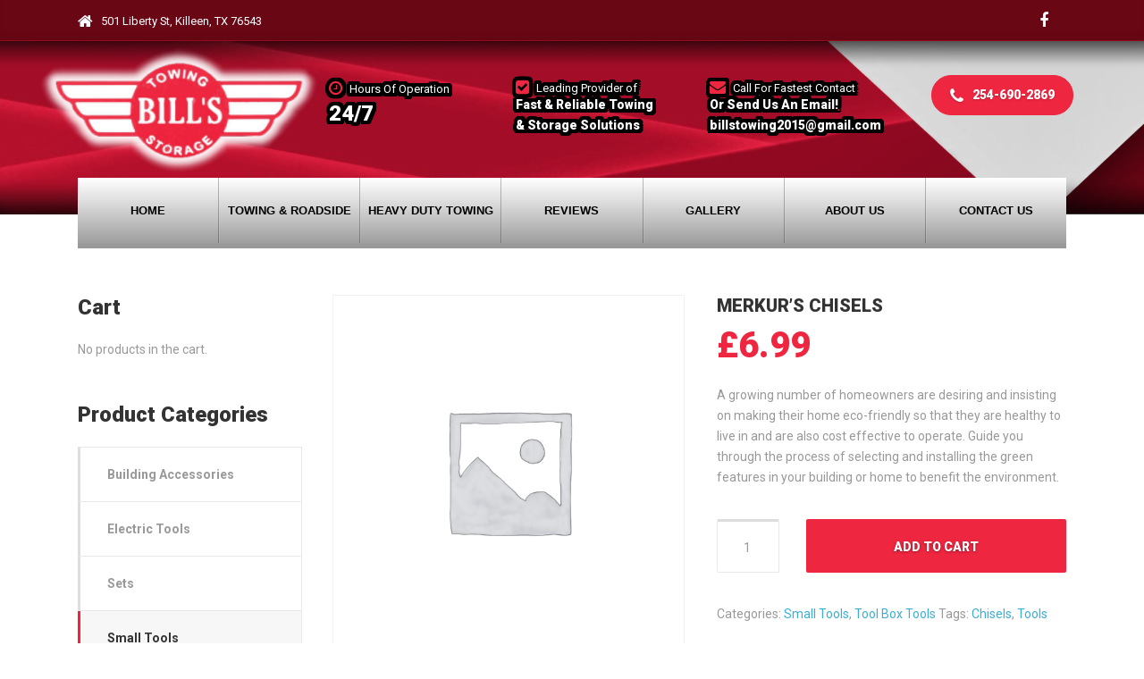

--- FILE ---
content_type: text/html; charset=UTF-8
request_url: https://billstowingandstorage.net/product/merkurs-chisels/
body_size: 16730
content:

<!DOCTYPE html>
<html lang="en-US" class="no-js">
	<head>
		<meta charset="UTF-8" />
		<meta name="viewport" content="width=device-width, initial-scale=1.0" />
		
		<title>Merkur&#8217;s Chisels &#8211; Bill&#039;s Towing &amp; Storage</title>
<meta name='robots' content='max-image-preview:large' />
<link rel='dns-prefetch' href='//fonts.googleapis.com' />
<link rel="alternate" type="application/rss+xml" title="Bill&#039;s Towing &amp; Storage &raquo; Feed" href="https://billstowingandstorage.net/feed/" />
<link rel="alternate" type="application/rss+xml" title="Bill&#039;s Towing &amp; Storage &raquo; Comments Feed" href="https://billstowingandstorage.net/comments/feed/" />
<link rel="alternate" type="application/rss+xml" title="Bill&#039;s Towing &amp; Storage &raquo; Merkur&#8217;s Chisels Comments Feed" href="https://billstowingandstorage.net/product/merkurs-chisels/feed/" />
<script type="text/javascript">
/* <![CDATA[ */
window._wpemojiSettings = {"baseUrl":"https:\/\/s.w.org\/images\/core\/emoji\/15.0.3\/72x72\/","ext":".png","svgUrl":"https:\/\/s.w.org\/images\/core\/emoji\/15.0.3\/svg\/","svgExt":".svg","source":{"concatemoji":"https:\/\/billstowingandstorage.net\/wp-includes\/js\/wp-emoji-release.min.js?ver=6.5.7"}};
/*! This file is auto-generated */
!function(i,n){var o,s,e;function c(e){try{var t={supportTests:e,timestamp:(new Date).valueOf()};sessionStorage.setItem(o,JSON.stringify(t))}catch(e){}}function p(e,t,n){e.clearRect(0,0,e.canvas.width,e.canvas.height),e.fillText(t,0,0);var t=new Uint32Array(e.getImageData(0,0,e.canvas.width,e.canvas.height).data),r=(e.clearRect(0,0,e.canvas.width,e.canvas.height),e.fillText(n,0,0),new Uint32Array(e.getImageData(0,0,e.canvas.width,e.canvas.height).data));return t.every(function(e,t){return e===r[t]})}function u(e,t,n){switch(t){case"flag":return n(e,"\ud83c\udff3\ufe0f\u200d\u26a7\ufe0f","\ud83c\udff3\ufe0f\u200b\u26a7\ufe0f")?!1:!n(e,"\ud83c\uddfa\ud83c\uddf3","\ud83c\uddfa\u200b\ud83c\uddf3")&&!n(e,"\ud83c\udff4\udb40\udc67\udb40\udc62\udb40\udc65\udb40\udc6e\udb40\udc67\udb40\udc7f","\ud83c\udff4\u200b\udb40\udc67\u200b\udb40\udc62\u200b\udb40\udc65\u200b\udb40\udc6e\u200b\udb40\udc67\u200b\udb40\udc7f");case"emoji":return!n(e,"\ud83d\udc26\u200d\u2b1b","\ud83d\udc26\u200b\u2b1b")}return!1}function f(e,t,n){var r="undefined"!=typeof WorkerGlobalScope&&self instanceof WorkerGlobalScope?new OffscreenCanvas(300,150):i.createElement("canvas"),a=r.getContext("2d",{willReadFrequently:!0}),o=(a.textBaseline="top",a.font="600 32px Arial",{});return e.forEach(function(e){o[e]=t(a,e,n)}),o}function t(e){var t=i.createElement("script");t.src=e,t.defer=!0,i.head.appendChild(t)}"undefined"!=typeof Promise&&(o="wpEmojiSettingsSupports",s=["flag","emoji"],n.supports={everything:!0,everythingExceptFlag:!0},e=new Promise(function(e){i.addEventListener("DOMContentLoaded",e,{once:!0})}),new Promise(function(t){var n=function(){try{var e=JSON.parse(sessionStorage.getItem(o));if("object"==typeof e&&"number"==typeof e.timestamp&&(new Date).valueOf()<e.timestamp+604800&&"object"==typeof e.supportTests)return e.supportTests}catch(e){}return null}();if(!n){if("undefined"!=typeof Worker&&"undefined"!=typeof OffscreenCanvas&&"undefined"!=typeof URL&&URL.createObjectURL&&"undefined"!=typeof Blob)try{var e="postMessage("+f.toString()+"("+[JSON.stringify(s),u.toString(),p.toString()].join(",")+"));",r=new Blob([e],{type:"text/javascript"}),a=new Worker(URL.createObjectURL(r),{name:"wpTestEmojiSupports"});return void(a.onmessage=function(e){c(n=e.data),a.terminate(),t(n)})}catch(e){}c(n=f(s,u,p))}t(n)}).then(function(e){for(var t in e)n.supports[t]=e[t],n.supports.everything=n.supports.everything&&n.supports[t],"flag"!==t&&(n.supports.everythingExceptFlag=n.supports.everythingExceptFlag&&n.supports[t]);n.supports.everythingExceptFlag=n.supports.everythingExceptFlag&&!n.supports.flag,n.DOMReady=!1,n.readyCallback=function(){n.DOMReady=!0}}).then(function(){return e}).then(function(){var e;n.supports.everything||(n.readyCallback(),(e=n.source||{}).concatemoji?t(e.concatemoji):e.wpemoji&&e.twemoji&&(t(e.twemoji),t(e.wpemoji)))}))}((window,document),window._wpemojiSettings);
/* ]]> */
</script>
<style id='wp-emoji-styles-inline-css' type='text/css'>

	img.wp-smiley, img.emoji {
		display: inline !important;
		border: none !important;
		box-shadow: none !important;
		height: 1em !important;
		width: 1em !important;
		margin: 0 0.07em !important;
		vertical-align: -0.1em !important;
		background: none !important;
		padding: 0 !important;
	}
</style>
<link rel='stylesheet' id='wp-block-library-css' href='https://billstowingandstorage.net/wp-includes/css/dist/block-library/style.min.css?ver=6.5.7' type='text/css' media='all' />
<link rel='stylesheet' id='bplugins-plyrio-css' href='https://billstowingandstorage.net/wp-content/plugins/html5-video-player/public/css/h5vp.css?ver=2.5.38' type='text/css' media='all' />
<link rel='stylesheet' id='html5-player-video-style-css' href='https://billstowingandstorage.net/wp-content/plugins/html5-video-player/dist/frontend.css?ver=2.5.38' type='text/css' media='all' />
<link rel='stylesheet' id='wc-block-style-css' href='https://billstowingandstorage.net/wp-content/plugins/woocommerce/packages/woocommerce-blocks/build/style.css?ver=2.3.0' type='text/css' media='all' />
<link rel='stylesheet' id='wp-components-css' href='https://billstowingandstorage.net/wp-includes/css/dist/components/style.min.css?ver=6.5.7' type='text/css' media='all' />
<link rel='stylesheet' id='wp-preferences-css' href='https://billstowingandstorage.net/wp-includes/css/dist/preferences/style.min.css?ver=6.5.7' type='text/css' media='all' />
<link rel='stylesheet' id='wp-block-editor-css' href='https://billstowingandstorage.net/wp-includes/css/dist/block-editor/style.min.css?ver=6.5.7' type='text/css' media='all' />
<link rel='stylesheet' id='wp-reusable-blocks-css' href='https://billstowingandstorage.net/wp-includes/css/dist/reusable-blocks/style.min.css?ver=6.5.7' type='text/css' media='all' />
<link rel='stylesheet' id='wp-patterns-css' href='https://billstowingandstorage.net/wp-includes/css/dist/patterns/style.min.css?ver=6.5.7' type='text/css' media='all' />
<link rel='stylesheet' id='wp-editor-css' href='https://billstowingandstorage.net/wp-includes/css/dist/editor/style.min.css?ver=6.5.7' type='text/css' media='all' />
<link rel='stylesheet' id='captain-form-block-style-css-css' href='https://billstowingandstorage.net/wp-content/plugins/captainform/admin/gutenberg/blocks.style.build.css?ver=6.5.7' type='text/css' media='all' />
<style id='classic-theme-styles-inline-css' type='text/css'>
/*! This file is auto-generated */
.wp-block-button__link{color:#fff;background-color:#32373c;border-radius:9999px;box-shadow:none;text-decoration:none;padding:calc(.667em + 2px) calc(1.333em + 2px);font-size:1.125em}.wp-block-file__button{background:#32373c;color:#fff;text-decoration:none}
</style>
<style id='global-styles-inline-css' type='text/css'>
body{--wp--preset--color--black: #000000;--wp--preset--color--cyan-bluish-gray: #abb8c3;--wp--preset--color--white: #ffffff;--wp--preset--color--pale-pink: #f78da7;--wp--preset--color--vivid-red: #cf2e2e;--wp--preset--color--luminous-vivid-orange: #ff6900;--wp--preset--color--luminous-vivid-amber: #fcb900;--wp--preset--color--light-green-cyan: #7bdcb5;--wp--preset--color--vivid-green-cyan: #00d084;--wp--preset--color--pale-cyan-blue: #8ed1fc;--wp--preset--color--vivid-cyan-blue: #0693e3;--wp--preset--color--vivid-purple: #9b51e0;--wp--preset--gradient--vivid-cyan-blue-to-vivid-purple: linear-gradient(135deg,rgba(6,147,227,1) 0%,rgb(155,81,224) 100%);--wp--preset--gradient--light-green-cyan-to-vivid-green-cyan: linear-gradient(135deg,rgb(122,220,180) 0%,rgb(0,208,130) 100%);--wp--preset--gradient--luminous-vivid-amber-to-luminous-vivid-orange: linear-gradient(135deg,rgba(252,185,0,1) 0%,rgba(255,105,0,1) 100%);--wp--preset--gradient--luminous-vivid-orange-to-vivid-red: linear-gradient(135deg,rgba(255,105,0,1) 0%,rgb(207,46,46) 100%);--wp--preset--gradient--very-light-gray-to-cyan-bluish-gray: linear-gradient(135deg,rgb(238,238,238) 0%,rgb(169,184,195) 100%);--wp--preset--gradient--cool-to-warm-spectrum: linear-gradient(135deg,rgb(74,234,220) 0%,rgb(151,120,209) 20%,rgb(207,42,186) 40%,rgb(238,44,130) 60%,rgb(251,105,98) 80%,rgb(254,248,76) 100%);--wp--preset--gradient--blush-light-purple: linear-gradient(135deg,rgb(255,206,236) 0%,rgb(152,150,240) 100%);--wp--preset--gradient--blush-bordeaux: linear-gradient(135deg,rgb(254,205,165) 0%,rgb(254,45,45) 50%,rgb(107,0,62) 100%);--wp--preset--gradient--luminous-dusk: linear-gradient(135deg,rgb(255,203,112) 0%,rgb(199,81,192) 50%,rgb(65,88,208) 100%);--wp--preset--gradient--pale-ocean: linear-gradient(135deg,rgb(255,245,203) 0%,rgb(182,227,212) 50%,rgb(51,167,181) 100%);--wp--preset--gradient--electric-grass: linear-gradient(135deg,rgb(202,248,128) 0%,rgb(113,206,126) 100%);--wp--preset--gradient--midnight: linear-gradient(135deg,rgb(2,3,129) 0%,rgb(40,116,252) 100%);--wp--preset--font-size--small: 13px;--wp--preset--font-size--medium: 20px;--wp--preset--font-size--large: 36px;--wp--preset--font-size--x-large: 42px;--wp--preset--spacing--20: 0.44rem;--wp--preset--spacing--30: 0.67rem;--wp--preset--spacing--40: 1rem;--wp--preset--spacing--50: 1.5rem;--wp--preset--spacing--60: 2.25rem;--wp--preset--spacing--70: 3.38rem;--wp--preset--spacing--80: 5.06rem;--wp--preset--shadow--natural: 6px 6px 9px rgba(0, 0, 0, 0.2);--wp--preset--shadow--deep: 12px 12px 50px rgba(0, 0, 0, 0.4);--wp--preset--shadow--sharp: 6px 6px 0px rgba(0, 0, 0, 0.2);--wp--preset--shadow--outlined: 6px 6px 0px -3px rgba(255, 255, 255, 1), 6px 6px rgba(0, 0, 0, 1);--wp--preset--shadow--crisp: 6px 6px 0px rgba(0, 0, 0, 1);}:where(.is-layout-flex){gap: 0.5em;}:where(.is-layout-grid){gap: 0.5em;}body .is-layout-flex{display: flex;}body .is-layout-flex{flex-wrap: wrap;align-items: center;}body .is-layout-flex > *{margin: 0;}body .is-layout-grid{display: grid;}body .is-layout-grid > *{margin: 0;}:where(.wp-block-columns.is-layout-flex){gap: 2em;}:where(.wp-block-columns.is-layout-grid){gap: 2em;}:where(.wp-block-post-template.is-layout-flex){gap: 1.25em;}:where(.wp-block-post-template.is-layout-grid){gap: 1.25em;}.has-black-color{color: var(--wp--preset--color--black) !important;}.has-cyan-bluish-gray-color{color: var(--wp--preset--color--cyan-bluish-gray) !important;}.has-white-color{color: var(--wp--preset--color--white) !important;}.has-pale-pink-color{color: var(--wp--preset--color--pale-pink) !important;}.has-vivid-red-color{color: var(--wp--preset--color--vivid-red) !important;}.has-luminous-vivid-orange-color{color: var(--wp--preset--color--luminous-vivid-orange) !important;}.has-luminous-vivid-amber-color{color: var(--wp--preset--color--luminous-vivid-amber) !important;}.has-light-green-cyan-color{color: var(--wp--preset--color--light-green-cyan) !important;}.has-vivid-green-cyan-color{color: var(--wp--preset--color--vivid-green-cyan) !important;}.has-pale-cyan-blue-color{color: var(--wp--preset--color--pale-cyan-blue) !important;}.has-vivid-cyan-blue-color{color: var(--wp--preset--color--vivid-cyan-blue) !important;}.has-vivid-purple-color{color: var(--wp--preset--color--vivid-purple) !important;}.has-black-background-color{background-color: var(--wp--preset--color--black) !important;}.has-cyan-bluish-gray-background-color{background-color: var(--wp--preset--color--cyan-bluish-gray) !important;}.has-white-background-color{background-color: var(--wp--preset--color--white) !important;}.has-pale-pink-background-color{background-color: var(--wp--preset--color--pale-pink) !important;}.has-vivid-red-background-color{background-color: var(--wp--preset--color--vivid-red) !important;}.has-luminous-vivid-orange-background-color{background-color: var(--wp--preset--color--luminous-vivid-orange) !important;}.has-luminous-vivid-amber-background-color{background-color: var(--wp--preset--color--luminous-vivid-amber) !important;}.has-light-green-cyan-background-color{background-color: var(--wp--preset--color--light-green-cyan) !important;}.has-vivid-green-cyan-background-color{background-color: var(--wp--preset--color--vivid-green-cyan) !important;}.has-pale-cyan-blue-background-color{background-color: var(--wp--preset--color--pale-cyan-blue) !important;}.has-vivid-cyan-blue-background-color{background-color: var(--wp--preset--color--vivid-cyan-blue) !important;}.has-vivid-purple-background-color{background-color: var(--wp--preset--color--vivid-purple) !important;}.has-black-border-color{border-color: var(--wp--preset--color--black) !important;}.has-cyan-bluish-gray-border-color{border-color: var(--wp--preset--color--cyan-bluish-gray) !important;}.has-white-border-color{border-color: var(--wp--preset--color--white) !important;}.has-pale-pink-border-color{border-color: var(--wp--preset--color--pale-pink) !important;}.has-vivid-red-border-color{border-color: var(--wp--preset--color--vivid-red) !important;}.has-luminous-vivid-orange-border-color{border-color: var(--wp--preset--color--luminous-vivid-orange) !important;}.has-luminous-vivid-amber-border-color{border-color: var(--wp--preset--color--luminous-vivid-amber) !important;}.has-light-green-cyan-border-color{border-color: var(--wp--preset--color--light-green-cyan) !important;}.has-vivid-green-cyan-border-color{border-color: var(--wp--preset--color--vivid-green-cyan) !important;}.has-pale-cyan-blue-border-color{border-color: var(--wp--preset--color--pale-cyan-blue) !important;}.has-vivid-cyan-blue-border-color{border-color: var(--wp--preset--color--vivid-cyan-blue) !important;}.has-vivid-purple-border-color{border-color: var(--wp--preset--color--vivid-purple) !important;}.has-vivid-cyan-blue-to-vivid-purple-gradient-background{background: var(--wp--preset--gradient--vivid-cyan-blue-to-vivid-purple) !important;}.has-light-green-cyan-to-vivid-green-cyan-gradient-background{background: var(--wp--preset--gradient--light-green-cyan-to-vivid-green-cyan) !important;}.has-luminous-vivid-amber-to-luminous-vivid-orange-gradient-background{background: var(--wp--preset--gradient--luminous-vivid-amber-to-luminous-vivid-orange) !important;}.has-luminous-vivid-orange-to-vivid-red-gradient-background{background: var(--wp--preset--gradient--luminous-vivid-orange-to-vivid-red) !important;}.has-very-light-gray-to-cyan-bluish-gray-gradient-background{background: var(--wp--preset--gradient--very-light-gray-to-cyan-bluish-gray) !important;}.has-cool-to-warm-spectrum-gradient-background{background: var(--wp--preset--gradient--cool-to-warm-spectrum) !important;}.has-blush-light-purple-gradient-background{background: var(--wp--preset--gradient--blush-light-purple) !important;}.has-blush-bordeaux-gradient-background{background: var(--wp--preset--gradient--blush-bordeaux) !important;}.has-luminous-dusk-gradient-background{background: var(--wp--preset--gradient--luminous-dusk) !important;}.has-pale-ocean-gradient-background{background: var(--wp--preset--gradient--pale-ocean) !important;}.has-electric-grass-gradient-background{background: var(--wp--preset--gradient--electric-grass) !important;}.has-midnight-gradient-background{background: var(--wp--preset--gradient--midnight) !important;}.has-small-font-size{font-size: var(--wp--preset--font-size--small) !important;}.has-medium-font-size{font-size: var(--wp--preset--font-size--medium) !important;}.has-large-font-size{font-size: var(--wp--preset--font-size--large) !important;}.has-x-large-font-size{font-size: var(--wp--preset--font-size--x-large) !important;}
.wp-block-navigation a:where(:not(.wp-element-button)){color: inherit;}
:where(.wp-block-post-template.is-layout-flex){gap: 1.25em;}:where(.wp-block-post-template.is-layout-grid){gap: 1.25em;}
:where(.wp-block-columns.is-layout-flex){gap: 2em;}:where(.wp-block-columns.is-layout-grid){gap: 2em;}
.wp-block-pullquote{font-size: 1.5em;line-height: 1.6;}
</style>
<link rel='stylesheet' id='contact-form-7-css' href='https://billstowingandstorage.net/wp-content/plugins/contact-form-7/includes/css/styles.css?ver=5.1.4' type='text/css' media='all' />
<link rel='stylesheet' id='widgetopts-styles-css' href='https://billstowingandstorage.net/wp-content/plugins/widget-options/assets/css/widget-options.css' type='text/css' media='all' />
<link rel='stylesheet' id='iw-defaults-css' href='https://billstowingandstorage.net/wp-content/plugins/widgets-for-siteorigin/inc/../css/defaults.css?ver=1.4.7' type='text/css' media='all' />
<link rel='stylesheet' id='woocommerce-layout-css' href='https://billstowingandstorage.net/wp-content/plugins/woocommerce/assets/css/woocommerce-layout.css?ver=3.7.0' type='text/css' media='all' />
<link rel='stylesheet' id='woocommerce-smallscreen-css' href='https://billstowingandstorage.net/wp-content/plugins/woocommerce/assets/css/woocommerce-smallscreen.css?ver=3.7.0' type='text/css' media='only screen and (max-width: 768px)' />
<link rel='stylesheet' id='woocommerce-general-css' href='https://billstowingandstorage.net/wp-content/plugins/woocommerce/assets/css/woocommerce.css?ver=3.7.0' type='text/css' media='all' />
<style id='woocommerce-inline-inline-css' type='text/css'>
.woocommerce form .form-row .required { visibility: visible; }
</style>
<link rel='stylesheet' id='megamenu-css' href='https://billstowingandstorage.net/wp-content/uploads/maxmegamenu/style.css?ver=92080b' type='text/css' media='all' />
<link rel='stylesheet' id='dashicons-css' href='https://billstowingandstorage.net/wp-includes/css/dashicons.min.css?ver=6.5.7' type='text/css' media='all' />
<link rel='stylesheet' id='bolts-main-css' href='https://billstowingandstorage.net/wp-content/themes/bolts-pt/style.min.css?ver=1.6.2' type='text/css' media='all' />
<link rel='stylesheet' id='bolts-woocommerce-css' href='https://billstowingandstorage.net/wp-content/themes/bolts-pt/woocommerce.min.css?ver=1.6.2' type='text/css' media='all' />
<style id='bolts-woocommerce-inline-css' type='text/css'>
/* WP Customizer start */
.top, .top .widget_nav_menu .menu .sub-menu a { background-color: #690714; }
.top { border-color: #940a1c; }
.top, .top-navigation a, .top .widget_nav_menu .menu a, .top .social-icons__link, .top .icon-box__title, .top .icon-box { color: #ffffff; }
.top-navigation a:focus, .top-navigation a:hover, .top .widget_nav_menu .menu a:focus, .top .widget_nav_menu .menu a:hover, .top .social-icons__link:focus, .top .social-icons__link:hover { color: #efefef; }
.header__container { background-color: #ffffff; }
.header__widgets, .header .icon-box__title { color: #ffffff; }
.header .icon-box .fa, .header .icon-box__subtitle { color: #dddddd; }
.site-header--werk .header .icon-box__subtitle { color: #ffffff; }
@media (max-width: 991px) { .main-navigation, .home-icon { background-color: #ffffff; } }
@media (max-width: 991px) { .main-navigation, .main-navigation a, .home-icon { border-color: #dddddd; } }
@media (max-width: 991px) { .main-navigation a, .home-icon { color: #333333; } }
@media (max-width: 991px) { .main-navigation .menu-item:focus > a, .main-navigation .menu-item:hover > a, .home-icon:focus, .home-icon:hover { color: #000000; } }
@media (max-width: 991px) { .main-navigation .sub-menu { background-color: #eeeeee; } }
@media (max-width: 991px) { .main-navigation .sub-menu a { color: #999999; } }
@media (max-width: 991px) { .main-navigation .sub-menu .menu-item:hover > a, .main-navigation .sub-menu .menu-item:focus > a { color: #333333; } }
@media (min-width: 992px) { .header__navigation, .header__container::before, .header__container::after, .header__navigation-widgets { background-color: #ffffff; } }
@media (min-width: 992px) { .site-header--werk .header__navigation { background: #ffffff linear-gradient(to bottom, #ffffff, #efefef); } }
@media (min-width: 992px) { .main-navigation a, .main-navigation > .menu-item-has-children > a::after { color: #0a0a0a; } }
@media (min-width: 992px) { .home-icon { color: #111111; } }
@media (min-width: 992px) { .main-navigation > .menu-item:focus > a, .main-navigation > .menu-item:hover > a, .main-navigation > .current-menu-item > a, .home-icon:focus, .home-icon:hover, .main-navigation .menu-item:focus > a::after, .main-navigation .menu-item:hover > a::after, .main-navigation > .current-menu-ancestor > a, .main-navigation > .current-menu-ancestor.menu-item-has-children > a::after, .main-navigation > .current-menu-item.menu-item-has-children > a::after { color: #0a0a0a; } }
@media (min-width: 992px) { .site-header--werk .main-navigation > .current-menu-item > a, .site-header--werk .main-navigation > .current-menu-ancestor > a { background: #ffffff linear-gradient(to bottom, #ffffff, #efefef); } }
@media (min-width: 992px) { .main-navigation .sub-menu a { background-color: #3c3c3c; } }
@media (min-width: 992px) { .main-navigation .sub-menu a, .main-navigation .sub-menu .sub-menu a { border-color: #2f2f2f; } }
@media (min-width: 992px) { .main-navigation .sub-menu .menu-item-has-children::after { color: #2f2f2f; } }
@media (min-width: 992px) { .main-navigation .sub-menu .menu-item > a:hover { background-color: #2f2f2f; } }
@media (min-width: 992px) { .main-navigation .sub-menu .menu-item a { color: #999999; } }
@media (min-width: 992px) { .main-navigation .sub-menu .menu-item > a:focus, .main-navigation .sub-menu .menu-item > a:hover { color: #ffffff; } }
@media (min-width: 992px) { .site-header--werk .main-navigation > .menu-item::after { background-color: #262626; } }
.page-header { background-color: #f7f7f7; }
.page-header { border-color: #eaeaea; }
.page-header__title, .page-header__subtitle::before { color: #333333; }
.page-header__subtitle { color: #999999; }
.breadcrumbs a, .breadcrumbs a::after { color: #999999; }
.breadcrumbs a:focus, .breadcrumbs a:hover { color: #333333; }
.breadcrumbs .current-item { color: #333333; }
.content-area, .hentry__content .icon-box { color: #999999; }
h1, h2, h3, h4, h5, h6, hentry__title, .hentry__title a, .latest-news--block .latest-news__title a, .latest-news--more-news, .person-profile__tag, .step__title, .testimonial__author-name, .page-box__title a, .sidebar__headings, body.woocommerce-page ul.products li.product h3, .woocommerce ul.products li.product h3, body.woocommerce-page .entry-summary .entry-title { color: #333333; }
body.woocommerce-page ul.products li.product .price, .woocommerce ul.products li.product .price, body.woocommerce-page ul.products li.product a:hover img, .woocommerce ul.products li.product a:hover img, body.woocommerce-page ul.products li.product a, .woocommerce ul.products li.product a, body.woocommerce-page div.product p.price, .site-header--werk .header .icon-box .fa { color: #ee2640; }
.btn-primary, .portfolio-grid__card-label, .pricing-list__badge, .latest-news--block .latest-news__date, .widget_calendar caption, .pagination .current, .pagination .page-numbers:focus, .pagination .page-numbers:hover, .portfolio__label, .main-navigation a::before, .home-icon::after, .featured-widget::before, .step__number::before, .portfolio-grid__arrow::before, .title-with-button__button::before, .testimonial__carousel::before, .portfolio__navigation-item::before, body.woocommerce-page div.product form.cart .button.single_add_to_cart_button, body.woocommerce-page #review_form #respond input#submit, body.woocommerce-page .woocommerce-error a.button, body.woocommerce-page .woocommerce-info a.button, body.woocommerce-page .woocommerce-message a.button, .woocommerce button.button.alt:disabled, .woocommerce button.button.alt:disabled:hover, .woocommerce button.button.alt:disabled[disabled], .woocommerce button.button.alt:disabled[disabled]:hover, .woocommerce-cart .wc-proceed-to-checkout a.checkout-button, body.woocommerce-page #payment #place_order, body.woocommerce-page nav.woocommerce-pagination ul li span.current { background-color: #ee2640; }
@media (min-width: 992px) { .portfolio-grid__nav-item::before { background-color: #ee2640; } }
.btn-primary:focus, .btn-primary:hover, body.woocommerce-page div.product form.cart .button.single_add_to_cart_button:focus, body.woocommerce-page div.product form.cart .button.single_add_to_cart_button:hover, body.woocommerce-page #review_form #respond input#submit:hover, .woocommerce-cart .wc-proceed-to-checkout a.checkout-button:hover, body.woocommerce-page #payment #place_order:hover, body.woocommerce-page .woocommerce-error a.button:hover, body.woocommerce-page .woocommerce-info a.button:hover, body.woocommerce-page .woocommerce-message a.button:hover { background-color: #e4122d; }
.btn-primary:active:hover, .btn-primary:active:focus, .btn-primary:active.focus, .btn-primary.active.focus, .btn-primary.active:focus, .btn-primary.active:hover { background-color: #c20f27; }
body.woocommerce-page .widget_price_filter .ui-slider .ui-slider-handle, body.woocommerce-page .widget_price_filter .ui-slider .ui-slider-range { background: #ee2640; }
.btn-primary, .testimonial__author, .footer-featured { border-color: #ee2640; }
.widget_search .search-field:focus, .person-profile__container, .form-control:focus, body.woocommerce-page .quantity .qty:focus, body.woocommerce-page div.product .woocommerce-tabs ul.tabs li.active a { border-top-color: #ee2640; }
.sidebar .widget_nav_menu .menu > li.current-menu-item > a, .sidebar .widget_nav_menu .menu > li > a:focus, .sidebar .widget_nav_menu .menu > li > a:hover, .hentry__content .widget_nav_menu .menu > li.current-menu-item > a, .hentry__content .widget_nav_menu .menu > li > a:focus, .hentry__content .widget_nav_menu .menu > li > a:hover, body.woocommerce-page .widget_product_categories .product-categories > li.current-cat > a, body.woocommerce-page .widget_product_categories .product-categories > li > a:focus, body.woocommerce-page .widget_product_categories .product-categories > li > a:hover { border-left-color: #ee2640; }
.btn-primary:focus, .btn-primary:hover { border-color: #e4122d; }
.btn-primary:active:hover, .btn-primary:active:focus, .btn-primary:active.focus, .btn-primary.active.focus, .btn-primary.active:focus, .btn-primary.active:hover { border-color: #c20f27; }
.accordion__panel .panel-title a:hover, .accordion .more-link:focus, .accordion .more-link:hover, a.person-profile__social-icon:focus, a.person-profile__social-icon:hover, .open-position__content .read-more, .open-position__content .read-more:focus, body.woocommerce-page .star-rating, .woocommerce .star-rating, .hentry__content a.icon-box:focus .fa, .hentry__content a.icon-box:hover .fa { color: #3baed4; }
.btn-secondary, .brochure-box, .brochure-box:focus { background-color: #3baed4; }
.btn-secondary:focus, .btn-secondary:hover, .brochure-box:hover { background-color: #2b9fc5; }
.btn-secondary:active:hover, .btn-secondary:active:focus, .btn-secondary:active.focus, .btn-secondary.active.focus, .btn-secondary.active:focus, .btn-secondary.active:hover { background-color: #2587a8; }
.btn-secondary { border-color: #3baed4; }
.btn-secondary:focus, .btn-secondary:hover { border-color: #2b9fc5; }
.btn-secondary:active:hover, .btn-secondary:active:focus, .btn-secondary:active.focus, .btn-secondary.active.focus, .btn-secondary.active:focus, .btn-secondary.active:hover { border-color: #2587a8; }
a { color: #3baed4; }
a:focus, a:hover { color: #2b9fc5; }
.btn-dark { background: #4a4a4a linear-gradient(to bottom, #4a4a4a, #3a3a3a); }
@media (min-width: 992px) { .home-icon { background: #4a4a4a linear-gradient(to bottom, #4a4a4a, #3a3a3a); } }
.btn-dark:focus, .btn-dark:hover { background: #4a4a4a linear-gradient(to top, #4a4a4a, #595959); }
@media (min-width: 992px) { .home-icon:focus, .home-icon:hover { background: #4a4a4a linear-gradient(to top, #4a4a4a, #595959); } }
.btn-dark, .btn-dark:focus, .btn-dark:hover { border-top-color: #595959; }
@media (min-width: 992px) { .home-icon, .home-icon:focus, .home-icon:hover { border-top-color: #595959; } }
.btn-light { background-color: #ffffff; }
.btn-light:focus, .btn-light:hover { background-color: #efefef; }
.footer-top { background-color: #6e091b; }
.footer-top__heading { color: #a20d28; }
.footer-top { color: #0c0c0c; }
.footer-top a, .footer-top .widget_nav_menu .menu a { color: #ffffff; }
.footer-bottom__container { background-color: #a20d28; }
.footer-bottom__container { border-color: #8a0b22; }
.footer-bottom { color: #6e091b; }
.footer-bottom a { color: #6e091b; }
body, .main-navigation .sub-menu a, body.woocommerce-page div.product form.cart .single_variation .price del { font-family: Roboto; }
h1, h2, h3, h4, h5, h6, .h1, .h2, .h3, .h4, .h5, .h6, .breadcrumbs, .footer-top__headings, .portfolio__price, .portfolio__label, .portfolio__specification, .main-navigation a, .jumbotron-content__title, .header .icon-box__subtitle, .skype-button__title, .open-position__content .read-more, .brochure-box__text, .testimonial__author-name, .testimonial__carousel, .step__title, .step__number, .person-profile__tag, .accordion__panel .panel-title a, .number-counter__number, .pricing-list__price, .portfolio-grid__nav-item, .portfolio-grid__card-label, .portfolio-grid__card-price, .hero-columns__cta, .title-with-button__button, .widget_categories a, .widget_meta a { font-family: Roboto; }
/* WP Customizer end */
@media (min-width: 992px) { .header__logo img { margin-top: 0px; } }

.header__container { background-image: url('https://billstowingandstorage.net/wp-content/uploads/2019/09/Header-Banner-Full-Width.jpg'); background-repeat: no-repeat; background-position: top center; background-attachment: scroll;}

</style>
<link rel='stylesheet' id='bolts-google-fonts-css' href='https://fonts.googleapis.com/css?family=Roboto%3A300%2C400%2C700%2C900&#038;subset=latin' type='text/css' media='all' />
<link rel='stylesheet' id='wp-featherlight-css' href='https://billstowingandstorage.net/wp-content/plugins/wp-featherlight/css/wp-featherlight.min.css?ver=1.3.0' type='text/css' media='all' />
<script type="text/javascript" src="https://billstowingandstorage.net/wp-includes/js/jquery/jquery.min.js?ver=3.7.1" id="jquery-core-js"></script>
<script type="text/javascript" src="https://billstowingandstorage.net/wp-includes/js/jquery/jquery-migrate.min.js?ver=3.4.1" id="jquery-migrate-js"></script>
<script type="text/javascript" src="https://billstowingandstorage.net/wp-content/themes/bolts-pt/assets/js/modernizr.custom.20161102.js" id="modernizr-js"></script>
<script type="text/javascript" src="https://billstowingandstorage.net/wp-content/themes/bolts-pt/bower_components/picturefill/dist/picturefill.min.js?ver=2.2.1" id="picturefill-js"></script>
<link rel="https://api.w.org/" href="https://billstowingandstorage.net/wp-json/" /><link rel="alternate" type="application/json" href="https://billstowingandstorage.net/wp-json/wp/v2/product/522" /><link rel="EditURI" type="application/rsd+xml" title="RSD" href="https://billstowingandstorage.net/xmlrpc.php?rsd" />
<meta name="generator" content="WordPress 6.5.7" />
<meta name="generator" content="WooCommerce 3.7.0" />
<link rel="canonical" href="https://billstowingandstorage.net/product/merkurs-chisels/" />
<link rel='shortlink' href='https://billstowingandstorage.net/?p=522' />
<link rel="alternate" type="application/json+oembed" href="https://billstowingandstorage.net/wp-json/oembed/1.0/embed?url=https%3A%2F%2Fbillstowingandstorage.net%2Fproduct%2Fmerkurs-chisels%2F" />
<link rel="alternate" type="text/xml+oembed" href="https://billstowingandstorage.net/wp-json/oembed/1.0/embed?url=https%3A%2F%2Fbillstowingandstorage.net%2Fproduct%2Fmerkurs-chisels%2F&#038;format=xml" />

<!-- Call Now Button 0.1.3 by Jerry Rietveld (callnowbutton.com) -->
<style>#callnowbutton {display:none;} @media screen and (max-width:650px){#callnowbutton {display:block; width:100px;right:0;border-bottom-left-radius:40px; border-top-left-radius:40px; height:80px; position:fixed; bottom:-20px; border-top:2px solid #2dc62d; background:url([data-uri]) center 2px no-repeat #009900; text-decoration:none; box-shadow:0 0 5px #888; z-index:9999;background-size:58px 58px}}</style>
<!-- start Simple Custom CSS and JS -->
<style type="text/css">
.week-day {
  color: black;
} 


/* Add your CSS code here.

For example:
.example {
    color: red;
}

For brushing up on your CSS knowledge, check out http://www.w3schools.com/css/css_syntax.asp

End of comment */ 

</style>
<!-- end Simple Custom CSS and JS -->
<!-- start Simple Custom CSS and JS -->
<style type="text/css">
/* Add your CSS code here.

For example:
.example {
    color: red;
}

For brushing up on your CSS knowledge, check out http://www.w3schools.com/css/css_syntax.asp

End of comment */ 

@media all and (max-width: 3840px) and (min-width: 1570px) {
 .header__logo.header__logo--image {
   margin-left: -187px;
   margin-right: 4px;
   }

 .header__logo img {
   width: 313px;
   height: 140px;
   margin-top: -6px;
   margin-bottom: -27px;
   }

 .header__logo.header__logo--image {
   width: 322px;
   }
   }

@media all and (max-width: 1569px) and (min-width: 1413px) {
 .header__logo.header__logo--image {
   margin-left: 0px;
   margin-right: 0px;
   }
   
 .header__logo img {
   width: 313px;
   height: 140px;
   margin-top: -9px;
   margin-bottom: -27px;
   }
   
 .header__logo.header__logo--image {
   width: 322px;
   }
   
 .header__widgets {
   margin-right: -67px !important;
   }
   }

@media all and (max-width: 1412px) and (min-width: 1327px) {
 .header__widgets {
   margin-right: -43px !important;
   }
   
 .header__logo img {
   width: 313px;
   height: 140px;
   margin-top: -9px;
   margin-bottom: -27px;
   }
   
 .header__logo.header__logo--image {
   width: 322px;
   }
   
  .header__logo.header__logo--image {
    margin-left: 0px;
    margin-right: -24px;
    }   
    }

@media all and (max-width: 1326px) and (min-width: 1264px) {
  .header__widgets {
    margin-right: 0px !important;
    }
   
 .header__logo img {
   width: 313px;
   height: 140px;
   margin-top: -9px;
   margin-bottom: -27px;
   }
   
  .header__logo.header__logo--image {
   width: 322px;
    margin-left: -43px;
    margin-right: -24px;
    }
    }







 @media (max-width: 450px){
  .header {
    margin-bottom: 26px;
    }
   
   #pg-w5feb9e01196fc-0 {
     max-width: 135px;
     padding-top: 8px;
     margin: auto;
     }
   #mega-menu-wrap-main-menu {
     padding-bottom: 33px;
     }
     } 


 .header-icon {
    text-shadow: -4px -1px 0 #000000, -2px 4px 0 #000000, -2px -4px 0 #000000, -1px 4px 0 #000000, 1px -4px 0 #000000, 2px -1px 0 #000000, -1px -4px 0 #000000, -3px -3px 0 #000000, 3px -3px 0 #000000, 4px -2px 0 #000000, 0px -3px 0 #000000, 1px 4px 0 #000000, 3px 4px 0 #000000, 0px -4px 0 #000000, -3px -1px 0 #000000, 4px -3px 0 #000000, -3px 4px 0 #000000, 0px 4px 0 #000000, 4px 1px 0 #000000, -4px 2px 0 #000000, 2px -4px 0 #000000, -3px 3px 0 #000000, 3px -4px 0 #000000, 2px 4px 0 #000000, 2px -3px 0 #000000, 1px -3px 0 #000000, -1px -3px 0 #000000, -2px -3px 0 #000000, 4px 3px 0 #000000, 1px -3px 0 #000000;
    }


@media (max-width: 991px){
 .header__widgets {
   width: 26%;
   }
  
 .header {
   display: flex;
   flex-flow: column wrap;
   align-items: center;
   justify-content: space-between;
   font-size: 1rem;
   }
  
  #pl-w5fe3a2b37e5aa {
    margin-bottom: 38px;
    }
  
 #pl-w5fe3a2b37e5aa #panel-w5fe3a2b37e5aa-0-0-0 {
   margin: -1px 0px 0px 0px !important;
   }  
   }

@media (max-width: 800px){
 .header__widgets {
   width: 37%;
   }
   }


@media (max-width: 450px){
 .header__widgets {
   width: 43%;
   }
   }






</style>
<!-- end Simple Custom CSS and JS -->
 <style> #h5vpQuickPlayer { width: 100%; max-width: 100%; margin: 0 auto; } </style> 	<noscript><style>.woocommerce-product-gallery{ opacity: 1 !important; }</style></noscript>
	<link rel="icon" href="https://billstowingandstorage.net/wp-content/uploads/2019/09/cropped-fav-32x32.png" sizes="32x32" />
<link rel="icon" href="https://billstowingandstorage.net/wp-content/uploads/2019/09/cropped-fav-192x192.png" sizes="192x192" />
<link rel="apple-touch-icon" href="https://billstowingandstorage.net/wp-content/uploads/2019/09/cropped-fav-180x180.png" />
<meta name="msapplication-TileImage" content="https://billstowingandstorage.net/wp-content/uploads/2019/09/cropped-fav-270x270.png" />
<style type="text/css">/** Mega Menu CSS: fs **/</style>

		
	<!-- Google tag (gtag.js) -->
<script async src="https://www.googletagmanager.com/gtag/js?id=G-5GET9NPXQ9"></script>
<script>
  window.dataLayer = window.dataLayer || [];
  function gtag(){dataLayer.push(arguments);}
  gtag('js', new Date());

  gtag('config', 'G-5GET9NPXQ9');
</script>
		
	</head>

	<body class="product-template-default single single-product postid-522 theme-bolts-pt woocommerce woocommerce-page woocommerce-no-js mega-menu-main-menu wp-featherlight-captions bolts-fonts-primary-roboto bolts-fonts-secondary-roboto">
	<div class="boxed-container">

	<header class="site-header  site-header--werk">

	<div class="top">
	<div class="container">
		<div class="top__left">
			<div class="widget  widget-icon-box">
			<div class="icon-box">
	
		<i class="fa  fa-home"></i>
		<h4 class="icon-box__title">501 Liberty St, Killeen, TX 76543</h4>
		<span class="icon-box__subtitle"></span>

			</div>
	
</div>		</div>
		<div class="top__right">
			<div class="widget  widget-social-icons">
			<a class="social-icons__link" href="https://www.facebook.com/billstowingandstorage/" target="_blank"><i class="fa  fa-facebook"></i></a>
	
</div><div class="widget  widget_siteorigin-panels-builder"><div id="pl-w5feb9e01196fc"  class="panel-layout" ><div id="pg-w5feb9e01196fc-0"  class="panel-grid panel-no-style" ><div id="pgc-w5feb9e01196fc-0-0"  class="panel-grid-cell panel-grid-cell-empty" ></div><div id="pgc-w5feb9e01196fc-0-1"  class="panel-grid-cell panel-grid-cell-mobile-last" ><div id="panel-w5feb9e01196fc-0-1-0" class="so-panel widget widget_pw_icon_box widget-icon-box panel-first-child panel-last-child widgetopts-SO" data-index="0" ><div class="iw-med-dw panel-widget-style panel-widget-style-for-w5feb9e01196fc-0-1-0" >
			<div class="icon-box">
	
		<i class="fa  fa-clock-o"></i>
		<h4 class="icon-box__title">Hours Of Operation </br></h4>
		<span class="icon-box__subtitle"><font size="5">24/7</font></span>

			</div>
	
</div></div></div><div id="pgc-w5feb9e01196fc-0-2"  class="panel-grid-cell panel-grid-cell-empty" ></div></div></div></div>		</div>
	</div>
</div>

		<div class="header__container">
			<div class="container">
				<div class="header">
					<!-- Logo and site name -->
										<div class="header__logo  header__logo--image">
						<a href="https://billstowingandstorage.net/">
															<img src="https://billstowingandstorage.net/wp-content/uploads/2019/09/Logo-Small-Shadow.png" alt="Bill&#039;s Towing &amp; Storage" srcset="https://billstowingandstorage.net/wp-content/uploads/2019/09/Logo-Small-Shadow.png, https://billstowingandstorage.net/wp-content/uploads/2019/09/Logo-Big-Shadow.png 2x" class="img-fluid"  />
													</a>
					</div>
					<!-- Toggle button for Main Navigation on mobile -->
					<button class="btn  btn-dark  header__navbar-toggler  hidden-lg-up  js-sticky-mobile-option" type="button" data-toggle="collapse" data-target="#bolts-main-navigation"><i class="fa  fa-bars  hamburger"></i> <span>MENU</span></button>
										<!-- Main Navigation -->
					<nav class="header__navigation  collapse  navbar-toggleable-md  js-sticky-desktop-option" id="bolts-main-navigation" aria-label="Main Menu">
												<div id="mega-menu-wrap-main-menu" class="mega-menu-wrap"><div class="mega-menu-toggle"><div class="mega-toggle-blocks-left"></div><div class="mega-toggle-blocks-center"></div><div class="mega-toggle-blocks-right"><div class='mega-toggle-block mega-menu-toggle-block mega-toggle-block-1' id='mega-toggle-block-1' tabindex='0'><span class='mega-toggle-label' role='button' aria-expanded='false'><span class='mega-toggle-label-closed'>MENU</span><span class='mega-toggle-label-open'>MENU</span></span></div></div></div><ul id="mega-menu-main-menu" class="mega-menu max-mega-menu mega-menu-horizontal mega-no-js" data-event="hover_intent" data-effect="fade_up" data-effect-speed="200" data-effect-mobile="disabled" data-effect-speed-mobile="200" data-mobile-force-width="false" data-second-click="go" data-document-click="collapse" data-vertical-behaviour="standard" data-breakpoint="600" data-unbind="true"><li class='mega-menu-item mega-menu-item-type-post_type mega-menu-item-object-page mega-menu-item-home mega-align-bottom-left mega-menu-flyout mega-menu-item-1022' id='mega-menu-item-1022'><a class="mega-menu-link" href="https://billstowingandstorage.net/" tabindex="0">HOME</a></li><li class='mega-menu-item mega-menu-item-type-post_type mega-menu-item-object-page mega-align-bottom-left mega-menu-flyout mega-menu-item-1055' id='mega-menu-item-1055'><a class="mega-menu-link" href="https://billstowingandstorage.net/towing-roadside-assistance/" tabindex="0">TOWING &#038; ROADSIDE</a></li><li class='mega-menu-item mega-menu-item-type-post_type mega-menu-item-object-page mega-align-bottom-left mega-menu-flyout mega-menu-item-1607' id='mega-menu-item-1607'><a class="mega-menu-link" href="https://billstowingandstorage.net/heavy-duty-towing/" tabindex="0">HEAVY DUTY TOWING</a></li><li class='mega-menu-item mega-menu-item-type-post_type mega-menu-item-object-page mega-align-bottom-left mega-menu-flyout mega-menu-item-1319' id='mega-menu-item-1319'><a class="mega-menu-link" href="https://billstowingandstorage.net/reviews/" tabindex="0">REVIEWS</a></li><li class='mega-menu-item mega-menu-item-type-post_type mega-menu-item-object-page mega-align-bottom-left mega-menu-flyout mega-menu-item-1478' id='mega-menu-item-1478'><a class="mega-menu-link" href="https://billstowingandstorage.net/gallery/" tabindex="0">GALLERY</a></li><li class='mega-menu-item mega-menu-item-type-post_type mega-menu-item-object-page mega-align-bottom-left mega-menu-flyout mega-menu-item-1094' id='mega-menu-item-1094'><a class="mega-menu-link" href="https://billstowingandstorage.net/about-us/" tabindex="0">ABOUT US</a></li><li class='mega-menu-item mega-menu-item-type-post_type mega-menu-item-object-page mega-align-bottom-left mega-menu-flyout mega-menu-item-128' id='mega-menu-item-128'><a class="mega-menu-link" href="https://billstowingandstorage.net/contact-us/" tabindex="0">CONTACT US</a></li></ul></div>					</nav>
										<!-- Header widget area -->
					<div class="header__widgets">
						<div class="widget  widget_siteorigin-panels-builder"><div id="pl-w5feb9c41be97b"  class="panel-layout" ><div id="pg-w5feb9c41be97b-0"  class="panel-grid panel-has-style" ><div class="iw-large panel-row-style panel-row-style-for-w5feb9c41be97b-0" ><div id="pgc-w5feb9c41be97b-0-0"  class="panel-grid-cell" ><div class="hoursofop panel-cell-style panel-cell-style-for-w5feb9c41be97b-0-0" ><div id="panel-w5feb9c41be97b-0-0-0" class="so-panel widget widget_pw_icon_box widget-icon-box panel-first-child panel-last-child widgetopts-SO" data-index="0" ><div class="header-icon panel-widget-style panel-widget-style-for-w5feb9c41be97b-0-0-0" >
			<div class="icon-box">
	
		<i class="fa  fa-clock-o"></i>
		<h4 class="icon-box__title">Hours Of Operation</h4>
		<span class="icon-box__subtitle"><font size="5">24/7</font></span>

			</div>
	
</div></div></div></div></div></div></div></div><div class="widget  widget_siteorigin-panels-builder"><div id="pl-w5fe3ad09645dd"  class="panel-layout" ><div id="pg-w5fe3ad09645dd-0"  class="panel-grid panel-has-style" ><div class="iw-large panel-row-style panel-row-style-for-w5fe3ad09645dd-0" ><div id="pgc-w5fe3ad09645dd-0-0"  class="panel-grid-cell" ><div id="panel-w5fe3ad09645dd-0-0-0" class="so-panel widget widget_pw_icon_box widget-icon-box panel-first-child panel-last-child widgetopts-SO" data-index="0" ><div class="header-icon panel-widget-style panel-widget-style-for-w5fe3ad09645dd-0-0-0" >
			<div class="icon-box">
	
		<i class="fa  fa-check-square"></i>
		<h4 class="icon-box__title">Leading Provider of</h4>
		<span class="icon-box__subtitle">Fast &amp; Reliable Towing <br />&amp; Storage Solutions</span>

			</div>
	
</div></div></div></div></div></div></div><div class="widget  widget_siteorigin-panels-builder"><div id="pl-w6478aabded9b6"  class="panel-layout" ><div id="pg-w6478aabded9b6-0"  class="panel-grid panel-has-style" ><div class="iw-large panel-row-style panel-row-style-for-w6478aabded9b6-0" ><div id="pgc-w6478aabded9b6-0-0"  class="panel-grid-cell" ><div id="panel-w6478aabded9b6-0-0-0" class="so-panel widget widget_pw_icon_box widget-icon-box panel-first-child panel-last-child widgetopts-SO" data-index="0" ><div class="header-icon guac panel-widget-style panel-widget-style-for-w6478aabded9b6-0-0-0" >
			<a class="icon-box" href="mailto:billstowing2015@gmail.com" target="_self">
	
		<i class="fa  fa-envelope"></i>
		<h4 class="icon-box__title">Call For Fastest Contact</h4>
		<span class="icon-box__subtitle">Or Send Us An Email! <br /> billstowing2015@gmail.com</span>

			</a>
	
</div></div></div><div id="pgc-w6478aabded9b6-0-1"  class="panel-grid-cell" ><div id="panel-w6478aabded9b6-0-1-0" class="so-panel widget widget_sow-editor panel-first-child panel-last-child widgetopts-SO" data-index="1" ><div class="so-widget-sow-editor so-widget-sow-editor-base">
<div class="siteorigin-widget-tinymce textwidget">
	<a class="btn  btn-primary  btn-rounded" href="tel:254-690-2869" target="_self"><i class="fa fa-phone"></i>  254-690-2869</a>
</div>
</div></div></div></div></div></div></div><div class="widget  widget_siteorigin-panels-builder"><div id="pl-w6478a96fb1b2b"  class="panel-layout" ><div id="pg-w6478a96fb1b2b-0"  class="panel-grid panel-has-style" ><div class="iw-med-dw panel-row-style panel-row-style-for-w6478a96fb1b2b-0" ><div id="pgc-w6478a96fb1b2b-0-0"  class="panel-grid-cell" ><div id="panel-w6478a96fb1b2b-0-0-0" class="so-panel widget widget_sow-editor panel-first-child panel-last-child widgetopts-SO" data-index="0" ><div class="so-widget-sow-editor so-widget-sow-editor-base">
<div class="siteorigin-widget-tinymce textwidget">
	<p><a style="text-decoration: none; color: white; font-size: 20px; font-weight: bold;" href="tel:254-690-2869">254-690-2869</a></p>
</div>
</div></div></div></div></div><div id="pg-w6478a96fb1b2b-1"  class="panel-grid panel-has-style" ><div class="iw-med-dw panel-row-style panel-row-style-for-w6478a96fb1b2b-1" ><div id="pgc-w6478a96fb1b2b-1-0"  class="panel-grid-cell" ><div id="panel-w6478a96fb1b2b-1-0-0" class="so-panel widget widget_pw_icon_box widget-icon-box panel-first-child panel-last-child widgetopts-SO" data-index="1" >
			<div class="icon-box">
	
		<i class="fa  fa-check-square"></i>
		<h4 class="icon-box__title">Leading Provider of</h4>
		<span class="icon-box__subtitle">Towing &amp; Storage <br /> Solutions</span>

			</div>
	
</div></div></div></div><div id="pg-w6478a96fb1b2b-2"  class="panel-grid panel-has-style" ><div class="iw-med-dw panel-row-style panel-row-style-for-w6478a96fb1b2b-2" ><div id="pgc-w6478a96fb1b2b-2-0"  class="panel-grid-cell" ><div id="panel-w6478a96fb1b2b-2-0-0" class="so-panel widget widget_pw_icon_box widget-icon-box panel-first-child panel-last-child widgetopts-SO" data-index="2" ><div class="mobile-header-icon panel-widget-style panel-widget-style-for-w6478a96fb1b2b-2-0-0" >
			<a class="icon-box" href="mailto:billstowing2015@gmail.com" target="_self">
	
		<i class="fa  fa-envelope"></i>
		<h4 class="icon-box__title">Give Us A Call</h4>
		<span class="icon-box__subtitle">Or Send Us An Email <br /> billstowing2015@gmail.com</span>

			</a>
	
</div></div></div></div></div></div></div>					</div>
									</div>
			</div>
		</div>

	</header>

	
	<div class="content-area  container">
		<div class="row">
			<main id="main" class="site-main  col-xs-12  col-md-9  col-md-push-3" role="main">
				
		
			<div class="woocommerce-notices-wrapper"></div><div id="product-522" class="product type-product post-522 status-publish first instock product_cat-small-tools product_cat-tool-box-tools product_tag-chisels product_tag-tools shipping-taxable purchasable product-type-simple">

	<div class="woocommerce-product-gallery woocommerce-product-gallery--without-images woocommerce-product-gallery--columns-4 images" data-columns="4" style="opacity: 0; transition: opacity .25s ease-in-out;">
	<figure class="woocommerce-product-gallery__wrapper">
		<div class="woocommerce-product-gallery__image--placeholder"><img src="https://billstowingandstorage.net/wp-content/uploads/woocommerce-placeholder-600x600.png" alt="Awaiting product image" class="wp-post-image" /></div>	</figure>
</div>

	<div class="summary entry-summary">
		<h1 class="product_title entry-title">Merkur&#8217;s Chisels</h1><p class="price"><span class="woocommerce-Price-amount amount"><span class="woocommerce-Price-currencySymbol">&pound;</span>6.99</span></p>
<div class="woocommerce-product-details__short-description">
	<p>A growing number of homeowners are desiring and insisting on making their home eco-friendly so that they are healthy to live in and are also cost effective to operate. Guide you through the process of selecting and installing the green features in your building or home to benefit the environment.</p>
</div>

	
	<form class="cart" action="https://billstowingandstorage.net/product/merkurs-chisels/" method="post" enctype='multipart/form-data'>
		
			<div class="quantity">
				<label class="screen-reader-text" for="quantity_69520658ef739">Merkur&#039;s Chisels quantity</label>
		<input
			type="number"
			id="quantity_69520658ef739"
			class="input-text qty text"
			step="1"
			min="1"
			max=""
			name="quantity"
			value="1"
			title="Qty"
			size="4"
			inputmode="numeric" />
			</div>
	
		<button type="submit" name="add-to-cart" value="522" class="single_add_to_cart_button button alt">Add to cart</button>

			</form>

	
<div class="product_meta">

	
	
	<span class="posted_in">Categories: <a href="https://billstowingandstorage.net/product-category/small-tools/" rel="tag">Small Tools</a>, <a href="https://billstowingandstorage.net/product-category/tool-box-tools/" rel="tag">Tool Box Tools</a></span>
	<span class="tagged_as">Tags: <a href="https://billstowingandstorage.net/product-tag/chisels/" rel="tag">Chisels</a>, <a href="https://billstowingandstorage.net/product-tag/tools/" rel="tag">Tools</a></span>
	
</div>
	</div>

	
	<div class="woocommerce-tabs wc-tabs-wrapper">
		<ul class="tabs wc-tabs" role="tablist">
							<li class="description_tab" id="tab-title-description" role="tab" aria-controls="tab-description">
					<a href="#tab-description">Description</a>
				</li>
							<li class="reviews_tab" id="tab-title-reviews" role="tab" aria-controls="tab-reviews">
					<a href="#tab-reviews">Reviews (0)</a>
				</li>
					</ul>
					<div class="woocommerce-Tabs-panel woocommerce-Tabs-panel--description panel entry-content wc-tab" id="tab-description" role="tabpanel" aria-labelledby="tab-title-description">
				
	<h2>Description</h2>

<p>That will fit into your current practice. While the cost of greener structure is a little higher than your normal budget, about 5-10%, but when you consider the savings you make thereafter, the difference is offset the very first day you move in to the new building.</p>
			</div>
					<div class="woocommerce-Tabs-panel woocommerce-Tabs-panel--reviews panel entry-content wc-tab" id="tab-reviews" role="tabpanel" aria-labelledby="tab-title-reviews">
				<div id="reviews" class="woocommerce-Reviews">
	<div id="comments">
		<h2 class="woocommerce-Reviews-title">
			Reviews		</h2>

					<p class="woocommerce-noreviews">There are no reviews yet.</p>
			</div>

			<div id="review_form_wrapper">
			<div id="review_form">
					<div id="respond" class="comment-respond">
		<span id="reply-title" class="comment-reply-title">Be the first to review &ldquo;Merkur&#8217;s Chisels&rdquo; <small><a rel="nofollow" id="cancel-comment-reply-link" href="/product/merkurs-chisels/#respond" style="display:none;">Cancel reply</a></small></span><form action="https://billstowingandstorage.net/wp-comments-post.php" method="post" id="commentform" class="comment-form" novalidate><p class="comment-notes"><span id="email-notes">Your email address will not be published.</span> <span class="required-field-message">Required fields are marked <span class="required">*</span></span></p><div class="comment-form-rating"><label for="rating">Your rating</label><select name="rating" id="rating" required>
						<option value="">Rate&hellip;</option>
						<option value="5">Perfect</option>
						<option value="4">Good</option>
						<option value="3">Average</option>
						<option value="2">Not that bad</option>
						<option value="1">Very poor</option>
					</select></div><p class="comment-form-comment"><label for="comment">Your review&nbsp;<span class="required">*</span></label><textarea id="comment" name="comment" cols="45" rows="8" required></textarea></p><p class="comment-form-author"><label for="author">Name&nbsp;<span class="required">*</span></label><input id="author" name="author" type="text" value="" size="30" required /></p>
<p class="comment-form-email"><label for="email">Email&nbsp;<span class="required">*</span></label><input id="email" name="email" type="email" value="" size="30" required /></p>
<p class="comment-form-cookies-consent"><input id="wp-comment-cookies-consent" name="wp-comment-cookies-consent" type="checkbox" value="yes" /> <label for="wp-comment-cookies-consent">Save my name, email, and website in this browser for the next time I comment.</label></p>
<p class="form-submit"><input name="submit" type="submit" id="submit" class="submit" value="Submit" /> <input type='hidden' name='comment_post_ID' value='522' id='comment_post_ID' />
<input type='hidden' name='comment_parent' id='comment_parent' value='0' />
</p></form>	</div><!-- #respond -->
				</div>
		</div>
	
	<div class="clear"></div>
</div>
			</div>
			</div>


	<section class="related products">

		<h2>Related products</h2>

		<ul class="products columns-3">

			
				<li class="product type-product post-515 status-publish first instock product_cat-building-accessories product_cat-small-tools product_cat-tool-box-tools product_tag-saw product_tag-tools shipping-taxable purchasable product-type-simple">
	<a href="https://billstowingandstorage.net/product/renosaw-4-0/" class="woocommerce-LoopProduct-link woocommerce-loop-product__link"><img width="300" height="300" src="https://billstowingandstorage.net/wp-content/uploads/woocommerce-placeholder-300x300.png" class="woocommerce-placeholder wp-post-image" alt="Placeholder" decoding="async" fetchpriority="high" srcset="https://billstowingandstorage.net/wp-content/uploads/woocommerce-placeholder-300x300.png 300w, https://billstowingandstorage.net/wp-content/uploads/woocommerce-placeholder-100x100.png 100w, https://billstowingandstorage.net/wp-content/uploads/woocommerce-placeholder-600x600.png 600w, https://billstowingandstorage.net/wp-content/uploads/woocommerce-placeholder-150x150.png 150w, https://billstowingandstorage.net/wp-content/uploads/woocommerce-placeholder-768x768.png 768w, https://billstowingandstorage.net/wp-content/uploads/woocommerce-placeholder-1024x1024.png 1024w, https://billstowingandstorage.net/wp-content/uploads/woocommerce-placeholder-144x144.png 144w, https://billstowingandstorage.net/wp-content/uploads/woocommerce-placeholder-540x540.png 540w, https://billstowingandstorage.net/wp-content/uploads/woocommerce-placeholder-900x900.png 900w, https://billstowingandstorage.net/wp-content/uploads/woocommerce-placeholder.png 1200w" sizes="(max-width: 300px) 100vw, 300px" /><h2 class="woocommerce-loop-product__title">RenoSaw 4.0</h2>
	<span class="price"><span class="woocommerce-Price-amount amount"><span class="woocommerce-Price-currencySymbol">&pound;</span>25.99</span></span>
</a><a href="/product/merkurs-chisels/?add-to-cart=515" data-quantity="1" class="button product_type_simple add_to_cart_button ajax_add_to_cart" data-product_id="515" data-product_sku="" aria-label="Add &ldquo;RenoSaw 4.0&rdquo; to your cart" rel="nofollow">Add to cart</a></li>

			
				<li class="product type-product post-508 status-publish instock product_cat-small-tools product_tag-tool product_tag-wrench shipping-taxable purchasable product-type-simple">
	<a href="https://billstowingandstorage.net/product/super-wrench/" class="woocommerce-LoopProduct-link woocommerce-loop-product__link"><img width="300" height="300" src="https://billstowingandstorage.net/wp-content/uploads/woocommerce-placeholder-300x300.png" class="woocommerce-placeholder wp-post-image" alt="Placeholder" decoding="async" srcset="https://billstowingandstorage.net/wp-content/uploads/woocommerce-placeholder-300x300.png 300w, https://billstowingandstorage.net/wp-content/uploads/woocommerce-placeholder-100x100.png 100w, https://billstowingandstorage.net/wp-content/uploads/woocommerce-placeholder-600x600.png 600w, https://billstowingandstorage.net/wp-content/uploads/woocommerce-placeholder-150x150.png 150w, https://billstowingandstorage.net/wp-content/uploads/woocommerce-placeholder-768x768.png 768w, https://billstowingandstorage.net/wp-content/uploads/woocommerce-placeholder-1024x1024.png 1024w, https://billstowingandstorage.net/wp-content/uploads/woocommerce-placeholder-144x144.png 144w, https://billstowingandstorage.net/wp-content/uploads/woocommerce-placeholder-540x540.png 540w, https://billstowingandstorage.net/wp-content/uploads/woocommerce-placeholder-900x900.png 900w, https://billstowingandstorage.net/wp-content/uploads/woocommerce-placeholder.png 1200w" sizes="(max-width: 300px) 100vw, 300px" /><h2 class="woocommerce-loop-product__title">Super Wrench</h2>
	<span class="price"><span class="woocommerce-Price-amount amount"><span class="woocommerce-Price-currencySymbol">&pound;</span>20.99</span></span>
</a><a href="/product/merkurs-chisels/?add-to-cart=508" data-quantity="1" class="button product_type_simple add_to_cart_button ajax_add_to_cart" data-product_id="508" data-product_sku="" aria-label="Add &ldquo;Super Wrench&rdquo; to your cart" rel="nofollow">Add to cart</a></li>

			
				<li class="product type-product post-509 status-publish last instock product_cat-small-tools product_tag-building product_tag-saw shipping-taxable purchasable product-type-simple">
	<a href="https://billstowingandstorage.net/product/home-build-saw/" class="woocommerce-LoopProduct-link woocommerce-loop-product__link"><img width="300" height="300" src="https://billstowingandstorage.net/wp-content/uploads/woocommerce-placeholder-300x300.png" class="woocommerce-placeholder wp-post-image" alt="Placeholder" decoding="async" srcset="https://billstowingandstorage.net/wp-content/uploads/woocommerce-placeholder-300x300.png 300w, https://billstowingandstorage.net/wp-content/uploads/woocommerce-placeholder-100x100.png 100w, https://billstowingandstorage.net/wp-content/uploads/woocommerce-placeholder-600x600.png 600w, https://billstowingandstorage.net/wp-content/uploads/woocommerce-placeholder-150x150.png 150w, https://billstowingandstorage.net/wp-content/uploads/woocommerce-placeholder-768x768.png 768w, https://billstowingandstorage.net/wp-content/uploads/woocommerce-placeholder-1024x1024.png 1024w, https://billstowingandstorage.net/wp-content/uploads/woocommerce-placeholder-144x144.png 144w, https://billstowingandstorage.net/wp-content/uploads/woocommerce-placeholder-540x540.png 540w, https://billstowingandstorage.net/wp-content/uploads/woocommerce-placeholder-900x900.png 900w, https://billstowingandstorage.net/wp-content/uploads/woocommerce-placeholder.png 1200w" sizes="(max-width: 300px) 100vw, 300px" /><h2 class="woocommerce-loop-product__title">Home Build Saw</h2>
	<span class="price"><span class="woocommerce-Price-amount amount"><span class="woocommerce-Price-currencySymbol">&pound;</span>45.99</span></span>
</a><a href="/product/merkurs-chisels/?add-to-cart=509" data-quantity="1" class="button product_type_simple add_to_cart_button ajax_add_to_cart" data-product_id="509" data-product_sku="" aria-label="Add &ldquo;Home Build Saw&rdquo; to your cart" rel="nofollow">Add to cart</a></li>

			
		</ul>

	</section>

</div>


		
				</main>
							<div class="col-xs-12  col-md-3  col-md-pull-9">
					<div class="sidebar" role="complementary">
						<div class="widget  woocommerce widget_shopping_cart"><h4 class="sidebar__headings">Cart</h4><div class="widget_shopping_cart_content"></div></div><div class="widget  woocommerce widget_product_categories"><h4 class="sidebar__headings">Product Categories</h4><ul class="product-categories"><li class="cat-item cat-item-39"><a href="https://billstowingandstorage.net/product-category/building-accessories/">Building Accessories</a></li>
<li class="cat-item cat-item-44"><a href="https://billstowingandstorage.net/product-category/electric-tools/">Electric Tools</a></li>
<li class="cat-item cat-item-50"><a href="https://billstowingandstorage.net/product-category/sets/">Sets</a></li>
<li class="cat-item cat-item-51 current-cat"><a href="https://billstowingandstorage.net/product-category/small-tools/">Small Tools</a></li>
<li class="cat-item cat-item-53"><a href="https://billstowingandstorage.net/product-category/tool-box-tools/">Tool Box Tools</a></li>
<li class="cat-item cat-item-16"><a href="https://billstowingandstorage.net/product-category/uncategorized/">Uncategorized</a></li>
</ul></div>					</div>
				</div>
					</div>
	</div>
	
	

	<footer class="footer">
		<!-- Footer Top -->
				<div class="footer-top">
			<div class="container">
				<div class="row">
					<div class="col-xs-12  col-lg-5"><div class="widget  widget_text">			<div class="textwidget"><div class="footer-featured">
<img class="aligncenter size-full wp-image-1122" src="/wp-content/uploads/2019/09/Logo-Small.png" alt="" width="268" height="119" />
<span class="icon-container"><span class="fa fa-map-marker"></span></span> 501 Liberty St, Killeen, TX</p>
<p style="margin-bottom: 7px"><span class="icon-container"><span class="fa fa-phone"></span></span> <a href="tel:1-254-690-2869"><font color="black">1-254-690-2869</font></a></p>
<p style="margin-bottom: 7px"><span class="icon-container"><span class="fa fa-phone"></span></span> <a href="tel:1-254-615-2184"><font color="black">1-254-615-2184</font></a></p>

<span class="icon-container"><span class="fa fa-envelope"></span></span> <a href="mailto:billstowing2015@gmail.com"><font color="black">billstowing2015@gmail.com</a></font>
&nbsp;
&nbsp;
<br><br>


<a class="icon-container" href="https://www.facebook.com/billstowingandstorage/" target="_blank" rel="noopener"><span class="fa fa-facebook fa-2x  "style="color:#000000;"></span></a>
&nbsp;&nbsp;</div></div>
		</div></div><div class="col-xs-12  col-lg-3"><div class="widget  widget_siteorigin-panels-builder"><div id="pl-w5d72b70e273ba"  class="panel-layout" ><div id="pg-w5d72b70e273ba-0"  class="panel-grid panel-no-style" ><div id="pgc-w5d72b70e273ba-0-0"  class="panel-grid-cell" ><div id="panel-w5d72b70e273ba-0-0-0" class="so-panel widget widget_sow-editor panel-first-child widgetopts-SO" data-index="0" ><div class="so-widget-sow-editor so-widget-sow-editor-base">
<div class="siteorigin-widget-tinymce textwidget">
	<h3><span style="color: #ffffff;">Services</span></h3>
</div>
</div></div><div id="panel-w5d72b70e273ba-0-0-1" class="so-panel widget widget_nav_menu panel-last-child widgetopts-SO" data-index="1" ><div class="menu-services-container"><ul id="menu-services" class="menu"><li id="menu-item-1110" class="menu-item menu-item-type-post_type menu-item-object-page menu-item-1110"><a href="https://billstowingandstorage.net/towing-roadside-assistance/">TOWING &#038; ROADSIDE</a></li>
</ul></div></div></div></div></div></div></div><div class="col-xs-12  col-lg-4"><div class="widget  widget_block"><style>
    .week-day {
        color: white;
    }

.widget-title {
color: white;
}
</style>
    <div class="widget  opening-time">
	<div class="time-table">

					<h3 class="widget-title">Towing available 24/7</h3><h3 class="widget-title">(254) 690-2869</h3>

		
		
		
	</div>
    </div>
<br></div></div></div><div class="row"><div class="col-xs-12  col-lg-5"><div class="widget  widget_block widget_text">
<p></p>
</div></div>				</div>
			</div>
		</div>
				<!-- Footer Bottom -->

	</footer>
	</div><!-- end of .boxed-container -->

	<a href="tel:254-690-2869" id="callnowbutton" onclick="ga('send', 'event', 'Contact', 'Call Now Button', 'Phone');">&nbsp;</a><script type="application/ld+json">{"@context":"https:\/\/schema.org\/","@type":"Product","@id":"https:\/\/billstowingandstorage.net\/product\/merkurs-chisels\/#product","name":"Merkur's Chisels","url":"https:\/\/billstowingandstorage.net\/product\/merkurs-chisels\/","image":false,"description":"A growing number of homeowners are desiring and insisting on making their home eco-friendly so that they are healthy to live in and are also cost effective to operate. Guide you through the process of selecting and installing the green features in your building or home to benefit the environment.","sku":522,"offers":[{"@type":"Offer","price":"6.99","priceValidUntil":"2026-12-31","priceSpecification":{"price":"6.99","priceCurrency":"GBP","valueAddedTaxIncluded":"false"},"priceCurrency":"GBP","availability":"http:\/\/schema.org\/InStock","url":"https:\/\/billstowingandstorage.net\/product\/merkurs-chisels\/","seller":{"@type":"Organization","name":"Bill&amp;#039;s Towing &amp;amp; Storage","url":"https:\/\/billstowingandstorage.net"}}]}</script>	<script type="text/javascript">
		var c = document.body.className;
		c = c.replace(/woocommerce-no-js/, 'woocommerce-js');
		document.body.className = c;
	</script>
	                <style type="text/css" media="all"
                       id="siteorigin-panels-layouts-footer">/* Layout w5feb9e01196fc */ #pgc-w5feb9e01196fc-0-0 { width:38.2246%;width:calc(38.2246% - ( 0.61775362318841 * 30px ) ) } #pgc-w5feb9e01196fc-0-1 { width:14.8007%;width:calc(14.8007% - ( 0.85199275362319 * 30px ) ) } #pl-w5feb9e01196fc #panel-w5feb9e01196fc-0-1-0 {  } #pgc-w5feb9e01196fc-0-2 { width:46.9746%;width:calc(46.9746% - ( 0.53025362318841 * 30px ) ) } #pl-w5feb9e01196fc .so-panel { margin-bottom:30px } #pl-w5feb9e01196fc .so-panel:last-child { margin-bottom:0px } #pg-w5feb9e01196fc-0.panel-no-style, #pg-w5feb9e01196fc-0.panel-has-style > .panel-row-style { -webkit-align-items:flex-start;align-items:flex-start } #panel-w5feb9e01196fc-0-1-0> .panel-widget-style { padding:1px 3px 6px 11px } @media (max-width:991px){ #pg-w5feb9e01196fc-0.panel-no-style, #pg-w5feb9e01196fc-0.panel-has-style > .panel-row-style { -webkit-flex-direction:column;-ms-flex-direction:column;flex-direction:column } #pg-w5feb9e01196fc-0 > .panel-grid-cell , #pg-w5feb9e01196fc-0 > .panel-row-style > .panel-grid-cell { width:100%;margin-right:0 } #pgc-w5feb9e01196fc-0-0 , #pgc-w5feb9e01196fc-0-1 { margin-bottom:30px } #pl-w5feb9e01196fc .panel-grid-cell { padding:0 } #pl-w5feb9e01196fc .panel-grid .panel-grid-cell-empty { display:none } #pl-w5feb9e01196fc .panel-grid .panel-grid-cell-mobile-last { margin-bottom:0px }  } /* Layout w5feb9c41be97b */ #pgc-w5feb9c41be97b-0-0 { width:100%;width:calc(100% - ( 0 * 30px ) ) } #pl-w5feb9c41be97b #panel-w5feb9c41be97b-0-0-0 {  } #pg-w5feb9c41be97b-0 { margin-bottom:-9px } #pl-w5feb9c41be97b .so-panel { margin-bottom:30px } #pl-w5feb9c41be97b .so-panel:last-child { margin-bottom:0px } #pg-w5feb9c41be97b-0.panel-no-style, #pg-w5feb9c41be97b-0.panel-has-style > .panel-row-style { -webkit-align-items:flex-start;align-items:flex-start } #panel-w5feb9c41be97b-0-0-0> .panel-widget-style { padding:1px 3px 6px 11px } @media (max-width:991px){ #pg-w5feb9c41be97b-0.panel-no-style, #pg-w5feb9c41be97b-0.panel-has-style > .panel-row-style { -webkit-flex-direction:column;-ms-flex-direction:column;flex-direction:column } #pg-w5feb9c41be97b-0 > .panel-grid-cell , #pg-w5feb9c41be97b-0 > .panel-row-style > .panel-grid-cell { width:100%;margin-right:0 } #pl-w5feb9c41be97b .panel-grid-cell { padding:0 } #pl-w5feb9c41be97b .panel-grid .panel-grid-cell-empty { display:none } #pl-w5feb9c41be97b .panel-grid .panel-grid-cell-mobile-last { margin-bottom:0px }  } /* Layout w5fe3ad09645dd */ #pgc-w5fe3ad09645dd-0-0 { width:100%;width:calc(100% - ( 0 * 30px ) ) } #pl-w5fe3ad09645dd #panel-w5fe3ad09645dd-0-0-0 {  } #pg-w5fe3ad09645dd-0 { margin-bottom:-9px } #pl-w5fe3ad09645dd .so-panel { margin-bottom:30px } #pl-w5fe3ad09645dd .so-panel:last-child { margin-bottom:0px } #pg-w5fe3ad09645dd-0.panel-no-style, #pg-w5fe3ad09645dd-0.panel-has-style > .panel-row-style { -webkit-align-items:flex-start;align-items:flex-start } #panel-w5fe3ad09645dd-0-0-0> .panel-widget-style { padding:0px 12px 11px 26px } @media (max-width:991px){ #pg-w5fe3ad09645dd-0.panel-no-style, #pg-w5fe3ad09645dd-0.panel-has-style > .panel-row-style { -webkit-flex-direction:column;-ms-flex-direction:column;flex-direction:column } #pg-w5fe3ad09645dd-0 > .panel-grid-cell , #pg-w5fe3ad09645dd-0 > .panel-row-style > .panel-grid-cell { width:100%;margin-right:0 } #pl-w5fe3ad09645dd .panel-grid-cell { padding:0 } #pl-w5fe3ad09645dd .panel-grid .panel-grid-cell-empty { display:none } #pl-w5fe3ad09645dd .panel-grid .panel-grid-cell-mobile-last { margin-bottom:0px }  } /* Layout w6478aabded9b6 */ #pgc-w6478aabded9b6-0-0 { width:65.2174%;width:calc(65.2174% - ( 0.34782608695652 * 30px ) ) } #pl-w6478aabded9b6 #panel-w6478aabded9b6-0-0-0 , #pl-w6478aabded9b6 #panel-w6478aabded9b6-0-1-0 {  } #pgc-w6478aabded9b6-0-1 { width:34.7826%;width:calc(34.7826% - ( 0.65217391304348 * 30px ) ) } #pg-w6478aabded9b6-0 { margin-bottom:-2px } #pl-w6478aabded9b6 .so-panel { margin-bottom:30px } #pl-w6478aabded9b6 .so-panel:last-child { margin-bottom:0px } #pg-w6478aabded9b6-0.panel-no-style, #pg-w6478aabded9b6-0.panel-has-style > .panel-row-style { -webkit-align-items:flex-start;align-items:flex-start } #panel-w6478aabded9b6-0-0-0> .panel-widget-style { padding:0px 3px 12px 6px } @media (max-width:991px){ #pg-w6478aabded9b6-0.panel-no-style, #pg-w6478aabded9b6-0.panel-has-style > .panel-row-style { -webkit-flex-direction:column;-ms-flex-direction:column;flex-direction:column } #pg-w6478aabded9b6-0 > .panel-grid-cell , #pg-w6478aabded9b6-0 > .panel-row-style > .panel-grid-cell { width:100%;margin-right:0 } #pgc-w6478aabded9b6-0-0 { margin-bottom:30px } #pl-w6478aabded9b6 .panel-grid-cell { padding:0 } #pl-w6478aabded9b6 .panel-grid .panel-grid-cell-empty { display:none } #pl-w6478aabded9b6 .panel-grid .panel-grid-cell-mobile-last { margin-bottom:0px }  } /* Layout w6478a96fb1b2b */ #pgc-w6478a96fb1b2b-0-0 , #pgc-w6478a96fb1b2b-1-0 , #pgc-w6478a96fb1b2b-2-0 { width:100%;width:calc(100% - ( 0 * 30px ) ) } #pl-w6478a96fb1b2b #panel-w6478a96fb1b2b-0-0-0 , #pl-w6478a96fb1b2b #panel-w6478a96fb1b2b-2-0-0 {  } #pg-w6478a96fb1b2b-0 , #pg-w6478a96fb1b2b-1 , #pl-w6478a96fb1b2b .so-panel { margin-bottom:30px } #pl-w6478a96fb1b2b #panel-w6478a96fb1b2b-1-0-0 { margin:0px 0px 0px 0px } #pl-w6478a96fb1b2b .so-panel:last-child { margin-bottom:0px } #pg-w6478a96fb1b2b-0.panel-no-style, #pg-w6478a96fb1b2b-0.panel-has-style > .panel-row-style , #pg-w6478a96fb1b2b-1.panel-no-style, #pg-w6478a96fb1b2b-1.panel-has-style > .panel-row-style , #pg-w6478a96fb1b2b-2.panel-no-style, #pg-w6478a96fb1b2b-2.panel-has-style > .panel-row-style { -webkit-align-items:flex-start;align-items:flex-start } @media (max-width:991px){ #pg-w6478a96fb1b2b-0.panel-no-style, #pg-w6478a96fb1b2b-0.panel-has-style > .panel-row-style , #pg-w6478a96fb1b2b-1.panel-no-style, #pg-w6478a96fb1b2b-1.panel-has-style > .panel-row-style , #pg-w6478a96fb1b2b-2.panel-no-style, #pg-w6478a96fb1b2b-2.panel-has-style > .panel-row-style { -webkit-flex-direction:column;-ms-flex-direction:column;flex-direction:column } #pg-w6478a96fb1b2b-0 > .panel-grid-cell , #pg-w6478a96fb1b2b-0 > .panel-row-style > .panel-grid-cell , #pg-w6478a96fb1b2b-1 > .panel-grid-cell , #pg-w6478a96fb1b2b-1 > .panel-row-style > .panel-grid-cell , #pg-w6478a96fb1b2b-2 > .panel-grid-cell , #pg-w6478a96fb1b2b-2 > .panel-row-style > .panel-grid-cell { width:100%;margin-right:0 } #pl-w6478a96fb1b2b .panel-grid-cell { padding:0 } #pl-w6478a96fb1b2b .panel-grid .panel-grid-cell-empty { display:none } #pl-w6478a96fb1b2b .panel-grid .panel-grid-cell-mobile-last { margin-bottom:0px }  } /* Layout w5d72b70e273ba */ #pgc-w5d72b70e273ba-0-0 { width:100%;width:calc(100% - ( 0 * 30px ) ) } #pl-w5d72b70e273ba #panel-w5d72b70e273ba-0-0-0 {  } #pl-w5d72b70e273ba #panel-w5d72b70e273ba-0-0-1 { margin:-30px 0px 0px 0px } #pl-w5d72b70e273ba .so-panel { margin-bottom:30px } #pl-w5d72b70e273ba .so-panel:last-child { margin-bottom:0px } #pg-w5d72b70e273ba-0.panel-no-style, #pg-w5d72b70e273ba-0.panel-has-style > .panel-row-style { -webkit-align-items:flex-start;align-items:flex-start } @media (max-width:991px){ #pg-w5d72b70e273ba-0.panel-no-style, #pg-w5d72b70e273ba-0.panel-has-style > .panel-row-style { -webkit-flex-direction:column;-ms-flex-direction:column;flex-direction:column } #pg-w5d72b70e273ba-0 > .panel-grid-cell , #pg-w5d72b70e273ba-0 > .panel-row-style > .panel-grid-cell { width:100%;margin-right:0 } #pl-w5d72b70e273ba .panel-grid-cell { padding:0 } #pl-w5d72b70e273ba .panel-grid .panel-grid-cell-empty { display:none } #pl-w5d72b70e273ba .panel-grid .panel-grid-cell-mobile-last { margin-bottom:0px }  } </style>		<script type="text/javascript">
			var wc_product_block_data = JSON.parse( decodeURIComponent( '%7B%22min_columns%22%3A1%2C%22max_columns%22%3A6%2C%22default_columns%22%3A3%2C%22min_rows%22%3A1%2C%22max_rows%22%3A6%2C%22default_rows%22%3A1%2C%22thumbnail_size%22%3A300%2C%22placeholderImgSrc%22%3A%22https%3A%5C%2F%5C%2Fbillstowingandstorage.net%5C%2Fwp-content%5C%2Fuploads%5C%2Fwoocommerce-placeholder-300x300.png%22%2C%22min_height%22%3A500%2C%22default_height%22%3A500%2C%22isLargeCatalog%22%3Afalse%2C%22limitTags%22%3Afalse%2C%22hasTags%22%3Atrue%2C%22productCategories%22%3A%5B%7B%22term_id%22%3A16%2C%22name%22%3A%22Uncategorized%22%2C%22slug%22%3A%22uncategorized%22%2C%22term_group%22%3A0%2C%22term_taxonomy_id%22%3A16%2C%22taxonomy%22%3A%22product_cat%22%2C%22description%22%3A%22%22%2C%22parent%22%3A0%2C%22count%22%3A0%2C%22filter%22%3A%22raw%22%2C%22link%22%3A%22https%3A%5C%2F%5C%2Fbillstowingandstorage.net%5C%2Fproduct-category%5C%2Funcategorized%5C%2F%22%7D%2C%7B%22term_id%22%3A39%2C%22name%22%3A%22Building%20Accessories%22%2C%22slug%22%3A%22building-accessories%22%2C%22term_group%22%3A0%2C%22term_taxonomy_id%22%3A39%2C%22taxonomy%22%3A%22product_cat%22%2C%22description%22%3A%22%22%2C%22parent%22%3A0%2C%22count%22%3A6%2C%22filter%22%3A%22raw%22%2C%22link%22%3A%22https%3A%5C%2F%5C%2Fbillstowingandstorage.net%5C%2Fproduct-category%5C%2Fbuilding-accessories%5C%2F%22%7D%2C%7B%22term_id%22%3A44%2C%22name%22%3A%22Electric%20Tools%22%2C%22slug%22%3A%22electric-tools%22%2C%22term_group%22%3A0%2C%22term_taxonomy_id%22%3A44%2C%22taxonomy%22%3A%22product_cat%22%2C%22description%22%3A%22%22%2C%22parent%22%3A0%2C%22count%22%3A2%2C%22filter%22%3A%22raw%22%2C%22link%22%3A%22https%3A%5C%2F%5C%2Fbillstowingandstorage.net%5C%2Fproduct-category%5C%2Felectric-tools%5C%2F%22%7D%2C%7B%22term_id%22%3A50%2C%22name%22%3A%22Sets%22%2C%22slug%22%3A%22sets%22%2C%22term_group%22%3A0%2C%22term_taxonomy_id%22%3A50%2C%22taxonomy%22%3A%22product_cat%22%2C%22description%22%3A%22%22%2C%22parent%22%3A0%2C%22count%22%3A3%2C%22filter%22%3A%22raw%22%2C%22link%22%3A%22https%3A%5C%2F%5C%2Fbillstowingandstorage.net%5C%2Fproduct-category%5C%2Fsets%5C%2F%22%7D%2C%7B%22term_id%22%3A51%2C%22name%22%3A%22Small%20Tools%22%2C%22slug%22%3A%22small-tools%22%2C%22term_group%22%3A0%2C%22term_taxonomy_id%22%3A51%2C%22taxonomy%22%3A%22product_cat%22%2C%22description%22%3A%22%22%2C%22parent%22%3A0%2C%22count%22%3A13%2C%22filter%22%3A%22raw%22%2C%22link%22%3A%22https%3A%5C%2F%5C%2Fbillstowingandstorage.net%5C%2Fproduct-category%5C%2Fsmall-tools%5C%2F%22%7D%2C%7B%22term_id%22%3A53%2C%22name%22%3A%22Tool%20Box%20Tools%22%2C%22slug%22%3A%22tool-box-tools%22%2C%22term_group%22%3A0%2C%22term_taxonomy_id%22%3A53%2C%22taxonomy%22%3A%22product_cat%22%2C%22description%22%3A%22%22%2C%22parent%22%3A0%2C%22count%22%3A11%2C%22filter%22%3A%22raw%22%2C%22link%22%3A%22https%3A%5C%2F%5C%2Fbillstowingandstorage.net%5C%2Fproduct-category%5C%2Ftool-box-tools%5C%2F%22%7D%5D%2C%22homeUrl%22%3A%22https%3A%5C%2F%5C%2Fbillstowingandstorage.net%5C%2F%22%7D' ) );
		</script>
		<link rel='stylesheet' id='siteorigin-panels-front-css' href='https://billstowingandstorage.net/wp-content/plugins/siteorigin-panels/css/front-flex.min.css?ver=2.10.10' type='text/css' media='all' />
<script type="text/javascript" id="contact-form-7-js-extra">
/* <![CDATA[ */
var wpcf7 = {"apiSettings":{"root":"https:\/\/billstowingandstorage.net\/wp-json\/contact-form-7\/v1","namespace":"contact-form-7\/v1"}};
/* ]]> */
</script>
<script type="text/javascript" src="https://billstowingandstorage.net/wp-content/plugins/contact-form-7/includes/js/scripts.js?ver=5.1.4" id="contact-form-7-js"></script>
<script type="text/javascript" src="https://billstowingandstorage.net/wp-content/plugins/woocommerce/assets/js/jquery-blockui/jquery.blockUI.min.js?ver=2.70" id="jquery-blockui-js"></script>
<script type="text/javascript" id="wc-add-to-cart-js-extra">
/* <![CDATA[ */
var wc_add_to_cart_params = {"ajax_url":"\/wp-admin\/admin-ajax.php","wc_ajax_url":"\/?wc-ajax=%%endpoint%%","i18n_view_cart":"View cart","cart_url":"https:\/\/billstowingandstorage.net","is_cart":"","cart_redirect_after_add":"no"};
/* ]]> */
</script>
<script type="text/javascript" src="https://billstowingandstorage.net/wp-content/plugins/woocommerce/assets/js/frontend/add-to-cart.min.js?ver=3.7.0" id="wc-add-to-cart-js"></script>
<script type="text/javascript" id="wc-single-product-js-extra">
/* <![CDATA[ */
var wc_single_product_params = {"i18n_required_rating_text":"Please select a rating","review_rating_required":"yes","flexslider":{"rtl":false,"animation":"slide","smoothHeight":true,"directionNav":false,"controlNav":"thumbnails","slideshow":false,"animationSpeed":500,"animationLoop":false,"allowOneSlide":false},"zoom_enabled":"","zoom_options":[],"photoswipe_enabled":"","photoswipe_options":{"shareEl":false,"closeOnScroll":false,"history":false,"hideAnimationDuration":0,"showAnimationDuration":0},"flexslider_enabled":""};
/* ]]> */
</script>
<script type="text/javascript" src="https://billstowingandstorage.net/wp-content/plugins/woocommerce/assets/js/frontend/single-product.min.js?ver=3.7.0" id="wc-single-product-js"></script>
<script type="text/javascript" src="https://billstowingandstorage.net/wp-content/plugins/woocommerce/assets/js/js-cookie/js.cookie.min.js?ver=2.1.4" id="js-cookie-js"></script>
<script type="text/javascript" id="woocommerce-js-extra">
/* <![CDATA[ */
var woocommerce_params = {"ajax_url":"\/wp-admin\/admin-ajax.php","wc_ajax_url":"\/?wc-ajax=%%endpoint%%"};
/* ]]> */
</script>
<script type="text/javascript" src="https://billstowingandstorage.net/wp-content/plugins/woocommerce/assets/js/frontend/woocommerce.min.js?ver=3.7.0" id="woocommerce-js"></script>
<script type="text/javascript" id="wc-cart-fragments-js-extra">
/* <![CDATA[ */
var wc_cart_fragments_params = {"ajax_url":"\/wp-admin\/admin-ajax.php","wc_ajax_url":"\/?wc-ajax=%%endpoint%%","cart_hash_key":"wc_cart_hash_1c6dbb0686968768c953cc5341590823","fragment_name":"wc_fragments_1c6dbb0686968768c953cc5341590823","request_timeout":"5000"};
/* ]]> */
</script>
<script type="text/javascript" src="https://billstowingandstorage.net/wp-content/plugins/woocommerce/assets/js/frontend/cart-fragments.min.js?ver=3.7.0" id="wc-cart-fragments-js"></script>
<script type="text/javascript" src="https://billstowingandstorage.net/wp-includes/js/underscore.min.js?ver=1.13.4" id="underscore-js"></script>
<script type="text/javascript" id="bolts-main-js-extra">
/* <![CDATA[ */
var BoltsVars = {"pathToTheme":"https:\/\/billstowingandstorage.net\/wp-content\/themes\/bolts-pt","close":"Close","read_more":"Read more"};
/* ]]> */
</script>
<script type="text/javascript" src="https://billstowingandstorage.net/wp-content/themes/bolts-pt/assets/js/main.min.js?ver=1.6.2" id="bolts-main-js"></script>
<script type="text/javascript" src="https://billstowingandstorage.net/wp-includes/js/comment-reply.min.js?ver=6.5.7" id="comment-reply-js" async="async" data-wp-strategy="async"></script>
<script type="text/javascript" src="https://billstowingandstorage.net/wp-content/themes/bolts-pt/vendor/proteusthemes/wai-aria-walker-nav-menu/wai-aria.js" id="bolts-wp-wai-aria-js"></script>
<script type="text/javascript" src="https://billstowingandstorage.net/wp-content/plugins/wp-featherlight/js/wpFeatherlight.pkgd.min.js?ver=1.3.0" id="wp-featherlight-js"></script>
<script type="text/javascript" src="https://billstowingandstorage.net/wp-includes/js/hoverIntent.min.js?ver=1.10.2" id="hoverIntent-js"></script>
<script type="text/javascript" id="megamenu-js-extra">
/* <![CDATA[ */
var megamenu = {"timeout":"300","interval":"100"};
/* ]]> */
</script>
<script type="text/javascript" src="https://billstowingandstorage.net/wp-content/plugins/megamenu/js/maxmegamenu.js?ver=2.7.1.4" id="megamenu-js"></script>
	</body>
</html>


--- FILE ---
content_type: text/css
request_url: https://billstowingandstorage.net/wp-content/themes/bolts-pt/woocommerce.min.css?ver=1.6.2
body_size: 4065
content:
.woocommerce ul.products,body.woocommerce-page ul.products{padding-top:1.11111rem;margin-bottom:0}@media (max-width:767px){.woocommerce ul.products li:nth-child(odd).product,body.woocommerce-page ul.products li:nth-child(odd).product{margin-right:4%}}@media (max-width:767px){.woocommerce ul.products li:nth-child(even).product,body.woocommerce-page ul.products li:nth-child(even).product{margin-right:0}}@media (max-width:767px){.woocommerce ul.products li.first,.woocommerce ul.products li.last,body.woocommerce-page ul.products li.first,body.woocommerce-page ul.products li.last{clear:none}}.woocommerce ul.products li.product,body.woocommerce-page ul.products li.product{margin-bottom:3.33333rem;width:48%}@media (min-width:768px){.woocommerce ul.products li.product,body.woocommerce-page ul.products li.product{width:30.8%}}.woocommerce ul.products li.product a,body.woocommerce-page ul.products li.product a{color:#fec303}.woocommerce ul.products li.product a img,body.woocommerce-page ul.products li.product a img{box-shadow:none;transition:all ease-in-out .1s}.woocommerce ul.products li.product a:hover img,body.woocommerce-page ul.products li.product a:hover img{box-shadow:0 0 0 2px;color:#fec303}.woocommerce ul.products li.product a.button,.woocommerce ul.products li.product a.button:hover,body.woocommerce-page ul.products li.product a.button,body.woocommerce-page ul.products li.product a.button:hover{color:#fff}.woocommerce ul.products li.product h3,body.woocommerce-page ul.products li.product h3{font-family:Roboto,Helvetica,Arial,sans-serif;font-weight:900;font-size:.88889rem;color:#333;margin-bottom:0;margin-top:.66667rem;line-height:1.2;text-transform:uppercase;padding:.11111rem 0 .33333rem}.woocommerce ul.products li.product .price,body.woocommerce-page ul.products li.product .price{font-family:Roboto,Helvetica,Arial,sans-serif;font-weight:900;color:#fec303;font-size:1.33333rem;line-height:1.2;margin-bottom:.11111rem;margin-top:-.22222rem}.woocommerce ul.products li.product .price del,body.woocommerce-page ul.products li.product .price del{font-size:1rem;color:#999;font-weight:400;padding-top:.27778rem}.woocommerce ul.products li.product .onsale,body.woocommerce-page ul.products li.product .onsale{margin:-.38889rem -.38889rem 0 0}.woocommerce ul.products li.product .button,body.woocommerce-page ul.products li.product .button{margin-top:.66667rem}.woocommerce ul.products .star-rating,body.woocommerce-page ul.products .star-rating{margin:0 0 .27778rem}.woocommerce a.add_to_cart_button,body.woocommerce-page a.add_to_cart_button{width:100%;text-align:center;text-transform:uppercase;font-family:Roboto,Helvetica,Arial,sans-serif;font-weight:900;background:#f7f7f7;border:0;box-shadow:none;text-shadow:none;color:#999;padding:.83333rem;border-radius:.11111rem;transition:all .1s ease-out;margin-bottom:0}.woocommerce a.add_to_cart_button:hover,body.woocommerce-page a.add_to_cart_button:hover{background:#fec303;color:#333;box-shadow:none}.woocommerce .woocommerce-ordering,body.woocommerce-page .woocommerce-ordering{margin:0}.woocommerce .woocommerce-ordering .orderby,body.woocommerce-page .woocommerce-ordering .orderby{border:1px solid #ebedf2;border-radius:.11111rem;background-color:#fff;padding:.55556rem;height:2.22222rem}.woocommerce span.onsale,body.woocommerce-page span.onsale{background:#333;text-shadow:none;box-shadow:none;height:2.22222rem;width:2.22222rem;color:#fff;font-family:Roboto,Helvetica,Arial,sans-serif;font-weight:900;line-height:2rem}.woocommerce .wc-forward:after,body.woocommerce-page .wc-forward:after{content:'\f054';font-family:FontAwesome;margin-left:.55556rem;font-size:.77778rem}.woocommerce .star-rating,body.woocommerce-page .star-rating{color:#3baed4}.woocommerce .star-rating:before,body.woocommerce-page .star-rating:before{content:'\53\53\53\53\53';color:#e8e8e8}body.woocommerce-page a.button,body.woocommerce-page button.button,body.woocommerce-page input.button,body.woocommerce-page input.button.alt{display:inline-block;text-transform:uppercase;font-family:Roboto,Helvetica,Arial,sans-serif;font-weight:900;font-size:.77778rem;padding:1.33333rem 1.11111rem 1.22222rem;text-shadow:none;background-color:#aaa;color:#fff;transition:all .1s ease-out}body.woocommerce-page a.button:hover,body.woocommerce-page button.button:hover,body.woocommerce-page input.button.alt:hover,body.woocommerce-page input.button:hover{background-color:#9d9d9d;color:#fff}body.woocommerce-page a.button:active,body.woocommerce-page button.button:active,body.woocommerce-page input.button.alt:active,body.woocommerce-page input.button:active{top:0}body.woocommerce-page .woocommerce-product-rating{line-height:1;margin-bottom:1.11111rem}body.woocommerce-page .woocommerce-product-rating .star-rating{margin-top:0;margin-right:.83333rem}body.woocommerce-page .woocommerce-result-count{font-size:.77778rem;color:#a6acb2;letter-spacing:0;margin-bottom:0;margin-top:1.05556rem}body.woocommerce-page nav.woocommerce-pagination{padding-top:3.33333rem;border-top:1px solid rgba(0,0,0,.08)}body.woocommerce-page nav.woocommerce-pagination ul{border:0}body.woocommerce-page nav.woocommerce-pagination ul li{border:0;background-color:#ddd;margin:0 .11111rem}body.woocommerce-page nav.woocommerce-pagination ul li .page-numbers{width:2.77778rem;padding:1rem 0;font-weight:700;border-radius:.11111rem}body.woocommerce-page nav.woocommerce-pagination ul li a{color:#999}body.woocommerce-page nav.woocommerce-pagination ul li a:focus,body.woocommerce-page nav.woocommerce-pagination ul li a:hover{background-color:#ddd;color:#333}body.woocommerce-page nav.woocommerce-pagination ul li span.current{background-color:#fec303;padding:1rem 0;color:#fff}body.woocommerce-page nav.woocommerce-pagination ul li .next,body.woocommerce-page nav.woocommerce-pagination ul li .prev{position:relative;background:transparent;color:#ddd}body.woocommerce-page nav.woocommerce-pagination ul li .next:hover:after,body.woocommerce-page nav.woocommerce-pagination ul li .next:hover:before,body.woocommerce-page nav.woocommerce-pagination ul li .prev:hover:after,body.woocommerce-page nav.woocommerce-pagination ul li .prev:hover:before{color:#333}body.woocommerce-page nav.woocommerce-pagination ul li .next:after,body.woocommerce-page nav.woocommerce-pagination ul li .next:before,body.woocommerce-page nav.woocommerce-pagination ul li .prev:after,body.woocommerce-page nav.woocommerce-pagination ul li .prev:before{font-size:.88889rem;position:absolute;left:calc(50% - .33333rem);top:calc(50% - .38889rem);color:#999;font-weight:400;font-family:FontAwesome;-webkit-font-smoothing:antialiased}body.woocommerce-page nav.woocommerce-pagination ul li .prev:before{content:'\f053'}body.woocommerce-page nav.woocommerce-pagination ul li .next:after{content:'\f054';padding-left:.05556rem}body.woocommerce-page .widget_price_filter .ui-slider .ui-slider-handle,body.woocommerce-page .widget_price_filter .ui-slider .ui-slider-range{background:#fec303;box-shadow:none;border:0}body.woocommerce-page .widget_price_filter .ui-slider .ui-slider-handle{top:-.16667rem}body.woocommerce-page .widget_price_filter .ui-slider .ui-slider-handle:last-child{margin-left:-.66667rem}body.woocommerce-page .widget_price_filter .price_slider_wrapper .ui-widget-content{background:#f7f7f7;margin:1.11111rem 0}body.woocommerce-page .widget_price_filter .price_slider_wrapper .price_label{font-size:.88889rem;line-height:2.44444rem}body.woocommerce-page .widget_price_filter .price_slider_wrapper .price_slider_amount input{width:100%;margin-bottom:.55556rem;border:1px solid #edeff2;border-radius:.11111rem;background-color:#f7f7f7;padding:.33333rem .66667rem}body.woocommerce-page .widget_price_filter .price_slider_wrapper .price_slider_amount input:focus{background-color:#fff}body.woocommerce-page .widget_product_categories a{display:block;color:#999}body.woocommerce-page .widget_product_categories a:focus,body.woocommerce-page .widget_product_categories a:hover{text-decoration:none;color:#333}body.woocommerce-page .widget_product_categories .product-categories{list-style:none;padding-left:0}body.woocommerce-page .widget_product_categories .product-categories>li{border-bottom:1px solid #e8e8e8}body.woocommerce-page .widget_product_categories .product-categories>li>a{font-weight:700;font-family:Roboto,Helvetica,Arial,sans-serif;border-right:1px solid #e8e8e8;border-left:3px solid #ddd;padding:1.02778rem 1.66667rem;font-size:.77778rem;border-radius:0;transition:all .1s ease-out}body.woocommerce-page .widget_product_categories .product-categories>li>a:focus,body.woocommerce-page .widget_product_categories .product-categories>li>a:hover{border-left-color:#fec303;background-color:#f7f7f7}body.woocommerce-page .widget_product_categories .product-categories>li.current-cat>a{border-left-color:#fec303;background-color:#f7f7f7;color:#333}body.woocommerce-page .widget_product_categories .product-categories>li.cat-parent>a{position:relative;border-bottom:1px solid #e8e8e8}body.woocommerce-page .widget_product_categories .product-categories>li.cat-parent>a:after{position:absolute;content:'\f0d7';font-family:FontAwesome;right:1.25rem;color:#999}body.woocommerce-page .widget_product_categories .product-categories>li.cat-parent:last-of-type{border-bottom:0}body.woocommerce-page .widget_product_categories .product-categories>li:first-of-type{border-top:1px solid #e8e8e8}body.woocommerce-page .widget_product_categories .children{list-style:none;padding-left:0;margin-left:2.125rem;border-left:2px solid #e8e8e8;padding-top:.8125rem;padding-bottom:1rem}body.woocommerce-page .widget_product_categories .children a{padding:.438rem 1.875rem}body.woocommerce-page .widget_product_categories .children .children{padding-top:.1875rem;padding-bottom:.375rem;margin-top:.4375rem;margin-bottom:.4375rem}body.woocommerce-page ul.product_list_widget a{color:#999}body.woocommerce-page ul.product_list_widget li img{box-shadow:none;border-radius:.11111rem;width:2.22222rem;height:2.22222rem;margin-bottom:.83333rem}body.woocommerce-page ul.product_list_widget li .remove{display:none}body.woocommerce-page ul.product_list_widget li:last-of-type{padding-bottom:0}body.woocommerce-page ul.product_list_widget li:last-of-type a img{margin-bottom:0}body.woocommerce-page ul.product_list_widget .amount{color:#fec303}body.woocommerce-page .widget_shopping_cart_content ul.product_list_widget li:last-of-type a img{margin-bottom:.83333rem}body.woocommerce-page .widget_product_search .screen-reader-text{display:none}body.woocommerce-page .widget_product_search .search-field{width:100%;border:1px solid #ebedf2;background-color:#f7f7f7;padding:.33333rem .27778rem .33333rem .55556rem;font-weight:400;height:2.77778rem;border-radius:.11111rem;margin-bottom:.55556rem}@media (min-width:992px){body.woocommerce-page .widget_product_search .search-field{float:left;width:70%;border-top-right-radius:0;border-bottom-right-radius:0;border-right:0}}body.woocommerce-page .widget_product_search .search-field:focus{background:#fff}body.woocommerce-page .widget_product_search .search-field+input{width:100%;height:2.77778rem;background-color:#fec303;border:0;color:#fff;border-radius:.11111rem;transition:all .1s ease-out;font-family:Roboto,Helvetica,Arial,sans-serif;font-weight:900;text-transform:uppercase;font-size:.66667rem}@media (min-width:992px){body.woocommerce-page .widget_product_search .search-field+input{border-top-left-radius:0;border-bottom-left-radius:0;width:30%}}body.woocommerce-page .widget_product_search .search-field+input:focus,body.woocommerce-page .widget_product_search .search-field+input:hover{background:#e2ad01;outline:none}body.woocommerce-page div.product div.images{margin-bottom:0}body.woocommerce-page div.product div.images img{box-shadow:none;margin-bottom:1.66667rem}body.woocommerce-page div.product div.images div.thumbnails{padding-top:0}body.woocommerce-page div.product div.images div.thumbnails a{margin-bottom:.83333rem}body.woocommerce-page div.product p.price{font-family:Roboto,Helvetica,Arial,sans-serif;font-weight:900;font-size:2.22222rem;color:#fec303;margin-bottom:.61111rem}body.woocommerce-page div.product p.price ins{text-decoration:none}body.woocommerce-page div.product p.price del{font-weight:400;color:#999;margin-bottom:-1.11111rem}body.woocommerce-page div.product form.cart{margin:1.94444rem 0}body.woocommerce-page div.product form.cart div.quantity{margin-right:0}body.woocommerce-page div.product form.cart .button.single_add_to_cart_button{width:calc(82% - 1.66667rem);margin-left:1.66667rem;margin-right:0;background-color:#fec303;text-shadow:0 1px 3px rgba(0,0,0,.35);color:#fff;transition:none}body.woocommerce-page div.product form.cart .button.single_add_to_cart_button:focus,body.woocommerce-page div.product form.cart .button.single_add_to_cart_button:hover{color:#fff;background-color:#e2ad01}body.woocommerce-page div.product form.cart .variations{width:100%}body.woocommerce-page div.product form.cart .variations td.label{width:20%;padding-right:0;color:#333;padding-top:.55556rem}body.woocommerce-page div.product form.cart .variations .value{width:75%;padding-left:5%}body.woocommerce-page div.product form.cart .variations select{width:100%;border:1px solid #ebedf2;border-radius:.11111rem;background-color:#fff;padding:.55556rem}body.woocommerce-page div.product form.cart .variations .reset_variations{display:inline-block}body.woocommerce-page div.product form.cart .single_variation .price{color:#333;font-family:Roboto,Helvetica,Arial,sans-serif;font-weight:900;font-size:.88889rem}body.woocommerce-page div.product form.cart .single_variation .price del{color:#999;font-family:Roboto,Helvetica,Arial,sans-serif;font-size:.77778rem}body.woocommerce-page div.product form.cart .single_variation .price ins{text-decoration:none}body.woocommerce-page div.product .woocommerce-tabs ul.tabs{display:inline-block;padding:0;margin-bottom:0;font-size:0;border:1px solid #e8e8e8}body.woocommerce-page div.product .woocommerce-tabs ul.tabs:before{display:none}body.woocommerce-page div.product .woocommerce-tabs ul.tabs li{position:relative;z-index:1;background-color:transparent;border:0;padding:0;margin:0}body.woocommerce-page div.product .woocommerce-tabs ul.tabs li:before{position:absolute;content:'';height:1.11111rem;width:1px;right:-1px;left:inherit;top:calc(50% - .55556rem);background-color:#e8e8e8;box-shadow:none;border-width:0;border-radius:0}body.woocommerce-page div.product .woocommerce-tabs ul.tabs li:after{display:none}body.woocommerce-page div.product .woocommerce-tabs ul.tabs li a{font-family:Roboto,Helvetica,Arial,sans-serif;font-weight:900;font-size:.88889rem;text-shadow:none;color:#999;padding:.83333rem 1.38889rem;border-top:3px solid #ddd}body.woocommerce-page div.product .woocommerce-tabs ul.tabs li:hover a{position:relative;color:#333}body.woocommerce-page div.product .woocommerce-tabs ul.tabs li.active{border-bottom:0;border-radius:0}body.woocommerce-page div.product .woocommerce-tabs ul.tabs li.active:hover a:after{display:none}body.woocommerce-page div.product .woocommerce-tabs ul.tabs li.active a{border-top:3px solid #fec303;color:#333;padding:.83333rem 1.38889rem}body.woocommerce-page div.product .woocommerce-tabs ul.tabs li.description_tab{margin-left:0}body.woocommerce-page div.product .woocommerce-tabs h2{font-size:.83333rem;margin-bottom:.83333rem}body.woocommerce-page div.product .woocommerce-tabs .commentlist{padding-left:0}body.woocommerce-page div.product .woocommerce-tabs .panel{font-size:.88889rem;margin-top:1.66667rem;margin-bottom:2.5rem}body.woocommerce-page #reviews #comments{width:100%}body.woocommerce-page #reviews #comments ol.commentlist li .comment-text{border:1px solid #ebedf2}body.woocommerce-page #reviews #comments ol.commentlist li .comment-text .meta{padding-top:0;border-top:0;color:#666}body.woocommerce-page #reviews #comments h2{margin-top:0}body.woocommerce-page #reviews .comment-reply-title{font-size:.83333rem;margin-top:.83333rem}body.woocommerce-page #reviews label{font-weight:400}body.woocommerce-page .woocommerce-error,body.woocommerce-page .woocommerce-info,body.woocommerce-page .woocommerce-message{border-top:0;background:#f7f7f7;text-shadow:none;padding:.33333rem .33333rem .33333rem 3.33333rem!important;color:#333;line-height:2.77778rem;font-family:Roboto,Helvetica,Arial,sans-serif;font-weight:900;box-shadow:none;border-radius:.11111rem}body.woocommerce-page .woocommerce-error .showcoupon,body.woocommerce-page .woocommerce-error .showlogin,body.woocommerce-page .woocommerce-info .showcoupon,body.woocommerce-page .woocommerce-info .showlogin,body.woocommerce-page .woocommerce-message .showcoupon,body.woocommerce-page .woocommerce-message .showlogin{color:#333;text-decoration:underline}body.woocommerce-page .woocommerce-error .showcoupon:hover,body.woocommerce-page .woocommerce-error .showlogin:hover,body.woocommerce-page .woocommerce-info .showcoupon:hover,body.woocommerce-page .woocommerce-info .showlogin:hover,body.woocommerce-page .woocommerce-message .showcoupon:hover,body.woocommerce-page .woocommerce-message .showlogin:hover{color:#000}body.woocommerce-page .woocommerce-error a.button,body.woocommerce-page .woocommerce-info a.button,body.woocommerce-page .woocommerce-message a.button{margin-right:0;margin-bottom:0;background-color:#fec303;color:#fff;padding:1rem 1.66667rem}body.woocommerce-page .woocommerce-error a.button:hover,body.woocommerce-page .woocommerce-info a.button:hover,body.woocommerce-page .woocommerce-message a.button:hover{background-color:#e7b101}body.woocommerce-page .woocommerce-error:before,body.woocommerce-page .woocommerce-info:before,body.woocommerce-page .woocommerce-message:before{background-color:transparent;color:#333;font-size:1rem;font-family:FontAwesome;padding-top:0;box-shadow:none;top:calc(50% - 1.33333rem)}body.woocommerce-page .woocommerce-error .wc-forward:after,body.woocommerce-page .woocommerce-info .wc-forward:after,body.woocommerce-page .woocommerce-message .wc-forward:after{display:none}body.woocommerce-page .woocommerce-message:before{content:'\f00c'}body.woocommerce-page .woocommerce-info:before{content:'\f129'}body.woocommerce-page .woocommerce-error:before{content:'\f00d'}body.woocommerce-page .short-description{padding-top:.83333rem;margin-top:1.11111rem;margin-bottom:1.11111rem;border-top:1px solid rgba(0,0,0,.08)}body.woocommerce-page .short-description:before{position:absolute;content:'';background-color:#fec303;height:.16667rem;width:1.66667rem;top:-.16667rem;left:0}body.woocommerce-page .short-description p{margin-bottom:0}body.woocommerce-page #review_form #respond input,body.woocommerce-page #review_form #respond textarea{border:1px solid #ebedf2;background-color:#f7f7f7;padding:.44444rem;border-radius:.11111rem}body.woocommerce-page #review_form #respond input:focus,body.woocommerce-page #review_form #respond textarea:focus{background-color:#fff;outline:0}body.woocommerce-page #review_form #respond input#submit{display:inline-block;background-color:#fec303;color:#fff;border:0;box-shadow:none;font-family:Roboto,Helvetica,Arial,sans-serif;font-weight:900;font-size:.66667rem;text-transform:uppercase;padding:.83333rem 1.11111rem;margin-bottom:.27778rem;margin-right:.27778rem;text-shadow:none;transition:all .1s ease-out}body.woocommerce-page #review_form #respond input#submit:hover{background-color:#e2ad01;text-shadow:none}body.woocommerce-page #review_form #respond input#submit:active{top:0;outline:0}body.woocommerce-page #review_form #respond input#submit:focus{outline:0}body.woocommerce-page #review_form #respond .comment-reply-title{margin-bottom:.55556rem}body.woocommerce-page .related h2,body.woocommerce-page .upsells.products h2{font-size:.83333rem;margin-top:0}@media (max-width:767px){body.woocommerce-page .related ul.products li:nth-child(odd).product,body.woocommerce-page .upsells.products ul.products li:nth-child(odd).product{margin-right:4%}}@media (max-width:767px){body.woocommerce-page .related ul.products li:nth-child(even).product,body.woocommerce-page .upsells.products ul.products li:nth-child(even).product{margin-right:0}}body.woocommerce-page .related ul.products li.product,body.woocommerce-page .upsells.products ul.products li.product{width:48%}@media (min-width:768px){body.woocommerce-page .related ul.products li.product,body.woocommerce-page .upsells.products ul.products li.product{width:30.8%}}body.woocommerce-page p.stars a{color:#fec303}body.woocommerce-page .entry-summary{font-size:.77778rem;padding-left:.16667rem}body.woocommerce-page .entry-summary .entry-title{color:#333;font-family:Roboto,Helvetica,Arial,sans-serif;font-weight:900;font-size:1.11111rem;text-transform:uppercase;margin-bottom:0;margin-top:0}body.woocommerce-page .entry-summary p{font-size:.77778rem}body.woocommerce-page .quantity{width:18%;display:block;position:relative}body.woocommerce-page .quantity .qty{width:100%;height:3.33333rem;font-size:.77778rem;background-color:#fff;color:#999;padding:.11111rem 0 0 .66667rem;border:1px solid #e8e8e8;border-top:3px solid #ddd;border-radius:.11111rem}body.woocommerce-page .quantity .qty:focus{color:#333;border-top-color:#fec303;outline:none}body.woocommerce-page button.button.alt{background:#fec303;border-color:#fec303;outline:none;border-radius:.11111rem;color:#fff}body.woocommerce-page button.button.alt:hover{background:#d7a501;border-color:#d7a501;color:#fff}body.woocommerce-page table.shop_table{border-radius:.11111rem;table-layout:auto;border-top:0}body.woocommerce-page table.shop_table td{padding:.33333rem .94444rem;border:0;border-top:1px solid rgba(0,0,0,.1)}body.woocommerce-page table.shop_table th{color:#333;text-transform:uppercase;padding:.83333rem .94444rem;font-family:Roboto,Helvetica,Arial,sans-serif;font-weight:900;border:0;border-top:1px solid rgba(0,0,0,.1)}body.woocommerce-page table.shop_table .product-remove{padding:.44444rem;width:1.66667rem}body.woocommerce-page table.shop_table .product-remove a.remove{color:#333!important;background-color:#f7f7f7;border-radius:.11111rem;height:1.66667rem;width:1.66667rem;line-height:1.66667rem}body.woocommerce-page table.shop_table .product-remove a.remove:hover{background-color:#333;color:#ebedf2!important}body.woocommerce-page table.shop_table .product-thumbnail{padding-left:0;border-radius:.11111rem;text-align:center}body.woocommerce-page table.shop_table .product-thumbnail .attachment-shop_thumbnail{margin-bottom:0}body.woocommerce-page table.shop_table .product-name a{color:#999;font-size:.77778rem}body.woocommerce-page table.shop_table .product-price{font-weight:700;font-size:.77778rem}body.woocommerce-page table.shop_table .product-quantity .quantity{width:3.33333rem;margin:0}body.woocommerce-page table.shop_table .product-quantity .quantity .qty{height:1.66667rem;font-size:.77778rem}body.woocommerce-page table.shop_table .product-subtotal .amount{font-weight:700;color:#333}body.woocommerce-page table.shop_table td.actions{padding:.33333rem;border-top:1px solid rgba(0,0,0,.1)}body.woocommerce-page table.shop_table td.actions .coupon .input-text{background-color:#fff;border:1px solid #ddd;box-shadow:none;margin-right:.66667rem;padding:.72222rem .61111rem .5rem;width:7.77778rem;border-radius:.11111rem}@media (min-width:992px){body.woocommerce-page table.shop_table td.actions .coupon .input-text{width:15.55556rem}}body.woocommerce-page table.shop_table td.actions .coupon .input-text:focus{border-color:#333;color:#333}body.woocommerce-page table.shop_table td.actions input.button{height:2.22222rem;font-size:.66667rem;padding:.83333rem 1.11111rem}body.woocommerce-page table.shop_table td.actions input.button.alt{margin:0 0 0 .33333rem;background:#fec303;color:#333}body.woocommerce-page table.shop_table td.actions input.button.alt:hover{background:#e2ad01}body.woocommerce-page .cart-collaterals{margin-top:3.33333rem}body.woocommerce-page .cart-collaterals .cart_totals h2{font-size:.83333rem;text-align:left;margin-top:0;margin-bottom:.88889rem}body.woocommerce-page .cart-collaterals .cart_totals table{width:100%}body.woocommerce-page .cart-collaterals .cart_totals table tr td,body.woocommerce-page .cart-collaterals .cart_totals table tr th{border-top:1px solid rgba(0,0,0,.12);padding:.55556rem .83333rem}body.woocommerce-page .cart-collaterals .cart_totals table tr th{border-right:1px solid rgba(0,0,0,.12);width:45%;color:#333;text-transform:uppercase;font-family:Roboto,Helvetica,Arial,sans-serif;font-weight:900}body.woocommerce-page .cart-collaterals .cart_totals table tr td{background-color:#f7f7f7;text-align:left;font-size:.77778rem;vertical-align:middle}body.woocommerce-page .cart-collaterals .cart_totals table tr td strong .amount{color:#333}body.woocommerce-page .cart-collaterals .shipping_calculator h2 .shipping-calculator-button{font-size:1rem;color:#333}body.woocommerce-page .cart-collaterals .shipping_calculator h2 .shipping-calculator-button:after{content:'\f0d7';font-family:FontAwesome}body.woocommerce-page form .form-row input.input-text,body.woocommerce-page form .form-row select,body.woocommerce-page form .form-row textarea{background-color:#fff;border:1px solid #ddd;box-shadow:none;width:100%;border-radius:.11111rem;padding:.55556rem}body.woocommerce-page form .form-row input.input-text:focus,body.woocommerce-page form .form-row textarea:focus{border-color:#ccc;color:#333}body.woocommerce-page form .form-row .chosen-container-single .chosen-single{background:#f7f7f7;border:1px solid #ebedf2;box-shadow:none;height:2.22222rem;vertical-align:middle;border-radius:.11111rem;padding:.27778rem .55556rem;color:#999}body.woocommerce-page .cross-sells h2{font-size:.83333rem}body.woocommerce-page #customer_details .checkbox{display:inline-block;margin:0 .27778rem 0 0}body.woocommerce-page form.checkout_coupon{padding-bottom:.33333rem}body.woocommerce-page #payment{background:#f7f7f7;border-radius:.11111rem;padding:0 .55556rem;border:1px solid #ebedf2;color:#333}body.woocommerce-page #payment #place_order{background-color:#fec303;color:#fff;padding:1rem 1.66667rem}body.woocommerce-page #payment #place_order:hover{background-color:#e2ad01}body.woocommerce-page #payment ul.payment_methods{border-bottom:1px solid #ebedf2}body.woocommerce-page #payment ul.payment_methods li input{margin-right:.27778rem;vertical-align:middle}body.woocommerce-page #payment div.form-row{border-top:0}body.woocommerce-page #payment div.payment_box{background:#f7f7f7;border:1px solid #ebedf2;box-shadow:none;border-radius:.11111rem}body.woocommerce-page #payment div.payment_box:after{border-bottom-color:#ebedf2}body.woocommerce-page table.shop_table th{color:#333}body.woocommerce-page table.shop_table tbody:first-child tr:first-child td,body.woocommerce-page table.shop_table tbody:first-child tr:first-child th{border-top:1px solid rgba(0,0,0,.1)}body.woocommerce-page table.shop_table tfoot td{color:#333}body.woocommerce-page a.button.added:before{top:.66667rem;right:-1.22222rem}body.woocommerce-page .widget_shopping_cart_content .buttons,body.woocommerce-page td.product-name dl.variation dd{margin-bottom:0}body.woocommerce-page .widget_shopping_cart_content .buttons .wc-forward{width:100%;margin-bottom:.55556rem}body.woocommerce-page .widget_shopping_cart_content .buttons .checkout{margin-bottom:0;background-color:#fec303;color:#fff;border:1px solid #fec303;box-shadow:none}body.woocommerce-page .widget_shopping_cart_content .buttons .checkout:hover{background-color:#e7b101}.woocommerce-cart .wc-proceed-to-checkout a.checkout-button{background-color:#fec303;color:#fff;font-size:.77778rem;padding:1.05556rem 1.11111rem .94444rem}.woocommerce-cart .wc-proceed-to-checkout a.checkout-button:hover{background-color:#e2ad01;color:#fff}.woocommerce{font-size:.77778rem}.woocommerce button.button.alt:disabled,.woocommerce button.button.alt:disabled:hover,.woocommerce button.button.alt:disabled[disabled],.woocommerce button.button.alt:disabled[disabled]:hover{background-color:#fec303}.woocommerce.widget_shopping_cart .cart_list li{padding-left:0}.woocommerce.widget_shopping_cart .total{border-top:1px solid rgba(0,0,0,.1);padding-top:.55556rem;color:#333}.woocommerce.widget_shopping_cart .total .amount{color:#fec303}.woocommerce div.product .woocommerce-product-rating{margin-bottom:1.66667rem}html body.woocommerce-page nav.woocommerce-pagination ul li .next:focus,html body.woocommerce-page nav.woocommerce-pagination ul li .next:hover,html body.woocommerce-page nav.woocommerce-pagination ul li .prev:focus,html body.woocommerce-page nav.woocommerce-pagination ul li .prev:hover{color:#ddd;text-shadow:none}body.woocommerce-page .buttons .wc-forward:after{position:absolute;right:1.11111rem}.about_paypal{margin-left:.83333rem}.woocommerce-shop-page .sidebar{margin-top:.77778rem}.woocommerce-checkout h2,.woocommerce-checkout h3{font-size:.83333rem;margin-top:.83333rem;margin-bottom:.83333rem}
/*# sourceMappingURL=woocommerce.min.css.map */